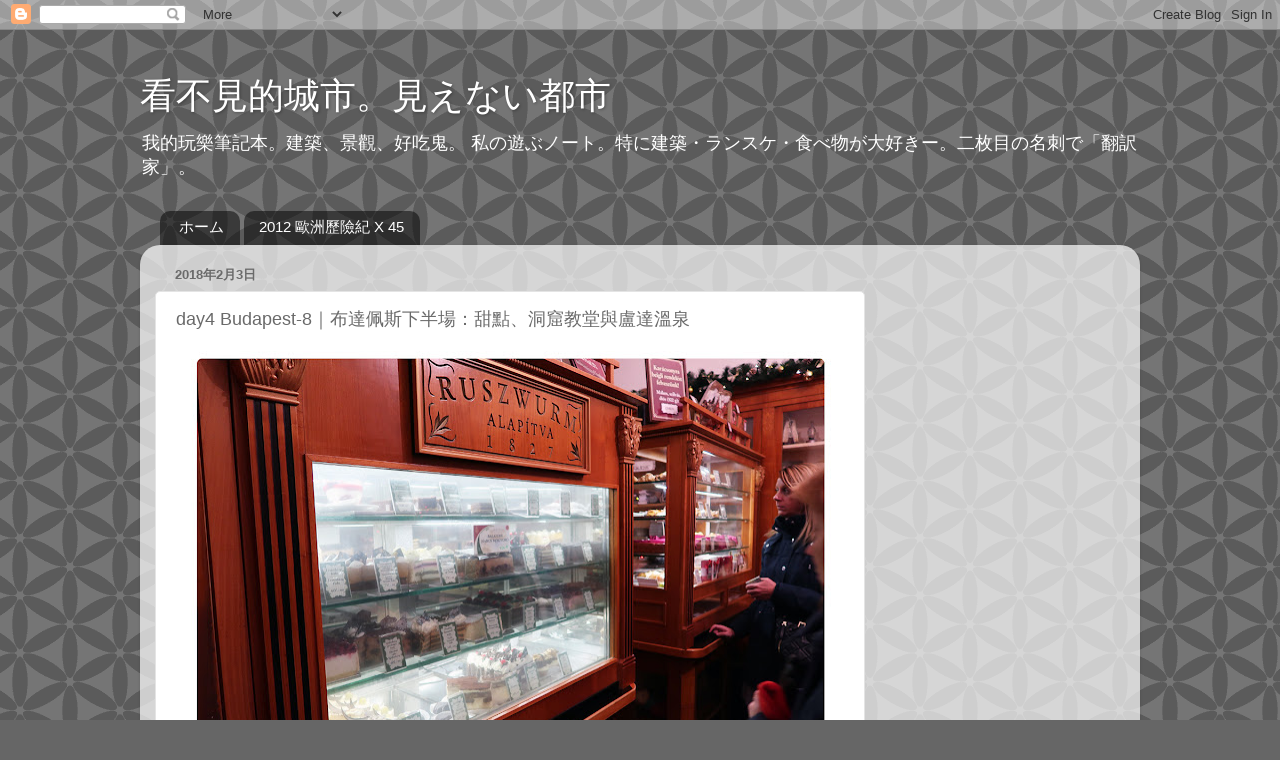

--- FILE ---
content_type: text/html; charset=UTF-8
request_url: http://bookallielin.blogspot.com/2018/02/day4-budapest-8.html
body_size: 21952
content:
<!DOCTYPE html>
<html class='v2' dir='ltr' xmlns='http://www.w3.org/1999/xhtml' xmlns:b='http://www.google.com/2005/gml/b' xmlns:data='http://www.google.com/2005/gml/data' xmlns:expr='http://www.google.com/2005/gml/expr'>
<head>
<link href='https://www.blogger.com/static/v1/widgets/335934321-css_bundle_v2.css' rel='stylesheet' type='text/css'/>
<meta content='width=1100' name='viewport'/>
<meta content='text/html; charset=UTF-8' http-equiv='Content-Type'/>
<meta content='blogger' name='generator'/>
<link href='http://bookallielin.blogspot.com/favicon.ico' rel='icon' type='image/x-icon'/>
<link href='http://bookallielin.blogspot.com/2018/02/day4-budapest-8.html' rel='canonical'/>
<link rel="alternate" type="application/atom+xml" title="看不見的城市&#12290;見えない都市 - Atom" href="http://bookallielin.blogspot.com/feeds/posts/default" />
<link rel="alternate" type="application/rss+xml" title="看不見的城市&#12290;見えない都市 - RSS" href="http://bookallielin.blogspot.com/feeds/posts/default?alt=rss" />
<link rel="service.post" type="application/atom+xml" title="看不見的城市&#12290;見えない都市 - Atom" href="https://www.blogger.com/feeds/6499736535655577116/posts/default" />

<link rel="alternate" type="application/atom+xml" title="看不見的城市&#12290;見えない都市 - Atom" href="http://bookallielin.blogspot.com/feeds/6803824316203004517/comments/default" />
<!--Can't find substitution for tag [blog.ieCssRetrofitLinks]-->
<link href='https://blogger.googleusercontent.com/img/b/R29vZ2xl/AVvXsEiT4a27xvu1TT5PUSBblBFnOJbQm5NKVmY91h06RpTFS8cL2fA0NujBqvYGzAlIdlh-wuS7kN-_gPhQt3jbMRpOrm7_53bDqbCbWi2EZyVZedVaSTxPZUmMI-x65WtfnSdz1Uvk7bwbSA/s640/IMG_1086.JPG' rel='image_src'/>
<meta content='http://bookallielin.blogspot.com/2018/02/day4-budapest-8.html' property='og:url'/>
<meta content='day4 Budapest-8｜布達佩斯下半場：甜點、洞窟教堂與盧達溫泉' property='og:title'/>
<meta content='   【 Ruszwurm 】  從聖安德烈小鎮回到布達佩斯後，我們又來到布達城堡區，尋找 馬提亞斯教堂（Mátyás-templom） 旁的 甜點店「Ruszwurm」 ！  ' property='og:description'/>
<meta content='https://blogger.googleusercontent.com/img/b/R29vZ2xl/AVvXsEiT4a27xvu1TT5PUSBblBFnOJbQm5NKVmY91h06RpTFS8cL2fA0NujBqvYGzAlIdlh-wuS7kN-_gPhQt3jbMRpOrm7_53bDqbCbWi2EZyVZedVaSTxPZUmMI-x65WtfnSdz1Uvk7bwbSA/w1200-h630-p-k-no-nu/IMG_1086.JPG' property='og:image'/>
<title>看不見的城市&#12290;見えない都市: day4 Budapest-8&#65372;布達佩斯下半場&#65306;甜點&#12289;洞窟教堂與盧達溫泉</title>
<style id='page-skin-1' type='text/css'><!--
/*-----------------------------------------------
Blogger Template Style
Name:     Picture Window
Designer: Blogger
URL:      www.blogger.com
----------------------------------------------- */
/* Content
----------------------------------------------- */
body {
font: normal normal 15px Arial, Tahoma, Helvetica, FreeSans, sans-serif;
color: #6a6a6a;
background: #666666 url(//themes.googleusercontent.com/image?id=0BwVBOzw_-hbMZDYxMjBkNzQtZWFhMC00MTIxLWE2ZWItNWU0M2FmMTA0NTM5) repeat scroll top center /* Credit: Ollustrator (http://www.istockphoto.com/googleimages.php?id=9505737&platform=blogger) */;
}
html body .region-inner {
min-width: 0;
max-width: 100%;
width: auto;
}
.content-outer {
font-size: 90%;
}
a:link {
text-decoration:none;
color: #bf4141;
}
a:visited {
text-decoration:none;
color: #d27a7a;
}
a:hover {
text-decoration:underline;
color: #ff4e5d;
}
.content-outer {
background: transparent none repeat scroll top left;
-moz-border-radius: 0;
-webkit-border-radius: 0;
-goog-ms-border-radius: 0;
border-radius: 0;
-moz-box-shadow: 0 0 0 rgba(0, 0, 0, .15);
-webkit-box-shadow: 0 0 0 rgba(0, 0, 0, .15);
-goog-ms-box-shadow: 0 0 0 rgba(0, 0, 0, .15);
box-shadow: 0 0 0 rgba(0, 0, 0, .15);
margin: 20px auto;
}
.content-inner {
padding: 0;
}
/* Header
----------------------------------------------- */
.header-outer {
background: transparent none repeat-x scroll top left;
_background-image: none;
color: #ffffff;
-moz-border-radius: 0;
-webkit-border-radius: 0;
-goog-ms-border-radius: 0;
border-radius: 0;
}
.Header img, .Header #header-inner {
-moz-border-radius: 0;
-webkit-border-radius: 0;
-goog-ms-border-radius: 0;
border-radius: 0;
}
.header-inner .Header .titlewrapper,
.header-inner .Header .descriptionwrapper {
padding-left: 0;
padding-right: 0;
}
.Header h1 {
font: normal normal 36px Arial, Tahoma, Helvetica, FreeSans, sans-serif;
text-shadow: 1px 1px 3px rgba(0, 0, 0, 0.3);
}
.Header h1 a {
color: #ffffff;
}
.Header .description {
font-size: 130%;
}
/* Tabs
----------------------------------------------- */
.tabs-inner {
margin: .5em 20px 0;
padding: 0;
}
.tabs-inner .section {
margin: 0;
}
.tabs-inner .widget ul {
padding: 0;
background: transparent none repeat scroll bottom;
-moz-border-radius: 0;
-webkit-border-radius: 0;
-goog-ms-border-radius: 0;
border-radius: 0;
}
.tabs-inner .widget li {
border: none;
}
.tabs-inner .widget li a {
display: inline-block;
padding: .5em 1em;
margin-right: .25em;
color: #ffffff;
font: normal normal 15px Arial, Tahoma, Helvetica, FreeSans, sans-serif;
-moz-border-radius: 10px 10px 0 0;
-webkit-border-top-left-radius: 10px;
-webkit-border-top-right-radius: 10px;
-goog-ms-border-radius: 10px 10px 0 0;
border-radius: 10px 10px 0 0;
background: transparent url(//www.blogblog.com/1kt/transparent/black50.png) repeat scroll top left;
border-right: 1px solid transparent;
}
.tabs-inner .widget li:first-child a {
padding-left: 1.25em;
-moz-border-radius-topleft: 10px;
-moz-border-radius-bottomleft: 0;
-webkit-border-top-left-radius: 10px;
-webkit-border-bottom-left-radius: 0;
-goog-ms-border-top-left-radius: 10px;
-goog-ms-border-bottom-left-radius: 0;
border-top-left-radius: 10px;
border-bottom-left-radius: 0;
}
.tabs-inner .widget li.selected a,
.tabs-inner .widget li a:hover {
position: relative;
z-index: 1;
background: transparent url(//www.blogblog.com/1kt/transparent/white80.png) repeat scroll bottom;
color: #c65555;
-moz-box-shadow: 0 0 3px rgba(0, 0, 0, .15);
-webkit-box-shadow: 0 0 3px rgba(0, 0, 0, .15);
-goog-ms-box-shadow: 0 0 3px rgba(0, 0, 0, .15);
box-shadow: 0 0 3px rgba(0, 0, 0, .15);
}
/* Headings
----------------------------------------------- */
h2 {
font: bold normal 13px Arial, Tahoma, Helvetica, FreeSans, sans-serif;
text-transform: uppercase;
color: #989898;
margin: .5em 0;
}
/* Main
----------------------------------------------- */
.main-outer {
background: transparent url(//www.blogblog.com/1kt/transparent/white80.png) repeat scroll top left;
-moz-border-radius: 20px 20px 0 0;
-webkit-border-top-left-radius: 20px;
-webkit-border-top-right-radius: 20px;
-webkit-border-bottom-left-radius: 0;
-webkit-border-bottom-right-radius: 0;
-goog-ms-border-radius: 20px 20px 0 0;
border-radius: 20px 20px 0 0;
-moz-box-shadow: 0 1px 3px rgba(0, 0, 0, .15);
-webkit-box-shadow: 0 1px 3px rgba(0, 0, 0, .15);
-goog-ms-box-shadow: 0 1px 3px rgba(0, 0, 0, .15);
box-shadow: 0 1px 3px rgba(0, 0, 0, .15);
}
.main-inner {
padding: 15px 20px 20px;
}
.main-inner .column-center-inner {
padding: 0 0;
}
.main-inner .column-left-inner {
padding-left: 0;
}
.main-inner .column-right-inner {
padding-right: 0;
}
/* Posts
----------------------------------------------- */
h3.post-title {
margin: 0;
font: normal normal 18px Arial, Tahoma, Helvetica, FreeSans, sans-serif;
}
.comments h4 {
margin: 1em 0 0;
font: normal normal 18px Arial, Tahoma, Helvetica, FreeSans, sans-serif;
}
.date-header span {
color: #6a6a6a;
}
.post-outer {
background-color: #ffffff;
border: solid 1px #e4e4e4;
-moz-border-radius: 5px;
-webkit-border-radius: 5px;
border-radius: 5px;
-goog-ms-border-radius: 5px;
padding: 15px 20px;
margin: 0 -20px 20px;
}
.post-body {
line-height: 1.4;
font-size: 110%;
position: relative;
}
.post-header {
margin: 0 0 1.5em;
color: #a6a6a6;
line-height: 1.6;
}
.post-footer {
margin: .5em 0 0;
color: #a6a6a6;
line-height: 1.6;
}
#blog-pager {
font-size: 140%
}
#comments .comment-author {
padding-top: 1.5em;
border-top: dashed 1px #ccc;
border-top: dashed 1px rgba(128, 128, 128, .5);
background-position: 0 1.5em;
}
#comments .comment-author:first-child {
padding-top: 0;
border-top: none;
}
.avatar-image-container {
margin: .2em 0 0;
}
/* Comments
----------------------------------------------- */
.comments .comments-content .icon.blog-author {
background-repeat: no-repeat;
background-image: url([data-uri]);
}
.comments .comments-content .loadmore a {
border-top: 1px solid #ff4e5d;
border-bottom: 1px solid #ff4e5d;
}
.comments .continue {
border-top: 2px solid #ff4e5d;
}
/* Widgets
----------------------------------------------- */
.widget ul, .widget #ArchiveList ul.flat {
padding: 0;
list-style: none;
}
.widget ul li, .widget #ArchiveList ul.flat li {
border-top: dashed 1px #ccc;
border-top: dashed 1px rgba(128, 128, 128, .5);
}
.widget ul li:first-child, .widget #ArchiveList ul.flat li:first-child {
border-top: none;
}
.widget .post-body ul {
list-style: disc;
}
.widget .post-body ul li {
border: none;
}
/* Footer
----------------------------------------------- */
.footer-outer {
color:#d4d4d4;
background: transparent url(//www.blogblog.com/1kt/transparent/black50.png) repeat scroll top left;
-moz-border-radius: 0 0 20px 20px;
-webkit-border-top-left-radius: 0;
-webkit-border-top-right-radius: 0;
-webkit-border-bottom-left-radius: 20px;
-webkit-border-bottom-right-radius: 20px;
-goog-ms-border-radius: 0 0 20px 20px;
border-radius: 0 0 20px 20px;
-moz-box-shadow: 0 1px 3px rgba(0, 0, 0, .15);
-webkit-box-shadow: 0 1px 3px rgba(0, 0, 0, .15);
-goog-ms-box-shadow: 0 1px 3px rgba(0, 0, 0, .15);
box-shadow: 0 1px 3px rgba(0, 0, 0, .15);
}
.footer-inner {
padding: 10px 20px 20px;
}
.footer-outer a {
color: #f0a8af;
}
.footer-outer a:visited {
color: #f09089;
}
.footer-outer a:hover {
color: #ff4e5d;
}
.footer-outer .widget h2 {
color: #b5b5b5;
}
/* Mobile
----------------------------------------------- */
html body.mobile {
height: auto;
}
html body.mobile {
min-height: 480px;
background-size: 100% auto;
}
.mobile .body-fauxcolumn-outer {
background: transparent none repeat scroll top left;
}
html .mobile .mobile-date-outer, html .mobile .blog-pager {
border-bottom: none;
background: transparent url(//www.blogblog.com/1kt/transparent/white80.png) repeat scroll top left;
margin-bottom: 10px;
}
.mobile .date-outer {
background: transparent url(//www.blogblog.com/1kt/transparent/white80.png) repeat scroll top left;
}
.mobile .header-outer, .mobile .main-outer,
.mobile .post-outer, .mobile .footer-outer {
-moz-border-radius: 0;
-webkit-border-radius: 0;
-goog-ms-border-radius: 0;
border-radius: 0;
}
.mobile .content-outer,
.mobile .main-outer,
.mobile .post-outer {
background: inherit;
border: none;
}
.mobile .content-outer {
font-size: 100%;
}
.mobile-link-button {
background-color: #bf4141;
}
.mobile-link-button a:link, .mobile-link-button a:visited {
color: #ffffff;
}
.mobile-index-contents {
color: #6a6a6a;
}
.mobile .tabs-inner .PageList .widget-content {
background: transparent url(//www.blogblog.com/1kt/transparent/white80.png) repeat scroll bottom;
color: #c65555;
}
.mobile .tabs-inner .PageList .widget-content .pagelist-arrow {
border-left: 1px solid transparent;
}

--></style>
<style id='template-skin-1' type='text/css'><!--
body {
min-width: 1000px;
}
.content-outer, .content-fauxcolumn-outer, .region-inner {
min-width: 1000px;
max-width: 1000px;
_width: 1000px;
}
.main-inner .columns {
padding-left: 0px;
padding-right: 260px;
}
.main-inner .fauxcolumn-center-outer {
left: 0px;
right: 260px;
/* IE6 does not respect left and right together */
_width: expression(this.parentNode.offsetWidth -
parseInt("0px") -
parseInt("260px") + 'px');
}
.main-inner .fauxcolumn-left-outer {
width: 0px;
}
.main-inner .fauxcolumn-right-outer {
width: 260px;
}
.main-inner .column-left-outer {
width: 0px;
right: 100%;
margin-left: -0px;
}
.main-inner .column-right-outer {
width: 260px;
margin-right: -260px;
}
#layout {
min-width: 0;
}
#layout .content-outer {
min-width: 0;
width: 800px;
}
#layout .region-inner {
min-width: 0;
width: auto;
}
--></style>
<!-- 防網頁框架 start -->
<script>
//<![CDATA[
if (top.location != location && document.referrer.search("blogger.com") < 0 && document.referrer.search("blogspot.com") < 0) {
top.location.href = location.href;
}
}
//]]>
</script>
<!-- 防網頁框架 end -->
<link href='https://www.blogger.com/dyn-css/authorization.css?targetBlogID=6499736535655577116&amp;zx=a79792e3-8903-42f1-b9ec-29ee714acf3b' media='none' onload='if(media!=&#39;all&#39;)media=&#39;all&#39;' rel='stylesheet'/><noscript><link href='https://www.blogger.com/dyn-css/authorization.css?targetBlogID=6499736535655577116&amp;zx=a79792e3-8903-42f1-b9ec-29ee714acf3b' rel='stylesheet'/></noscript>
<meta name='google-adsense-platform-account' content='ca-host-pub-1556223355139109'/>
<meta name='google-adsense-platform-domain' content='blogspot.com'/>

<!-- data-ad-client=ca-pub-8065151423206797 -->

</head>
<body class='loading variant-open'>
<div class='navbar section' id='navbar'><div class='widget Navbar' data-version='1' id='Navbar1'><script type="text/javascript">
    function setAttributeOnload(object, attribute, val) {
      if(window.addEventListener) {
        window.addEventListener('load',
          function(){ object[attribute] = val; }, false);
      } else {
        window.attachEvent('onload', function(){ object[attribute] = val; });
      }
    }
  </script>
<div id="navbar-iframe-container"></div>
<script type="text/javascript" src="https://apis.google.com/js/platform.js"></script>
<script type="text/javascript">
      gapi.load("gapi.iframes:gapi.iframes.style.bubble", function() {
        if (gapi.iframes && gapi.iframes.getContext) {
          gapi.iframes.getContext().openChild({
              url: 'https://www.blogger.com/navbar/6499736535655577116?po\x3d6803824316203004517\x26origin\x3dhttp://bookallielin.blogspot.com',
              where: document.getElementById("navbar-iframe-container"),
              id: "navbar-iframe"
          });
        }
      });
    </script><script type="text/javascript">
(function() {
var script = document.createElement('script');
script.type = 'text/javascript';
script.src = '//pagead2.googlesyndication.com/pagead/js/google_top_exp.js';
var head = document.getElementsByTagName('head')[0];
if (head) {
head.appendChild(script);
}})();
</script>
</div></div>
<div class='body-fauxcolumns'>
<div class='fauxcolumn-outer body-fauxcolumn-outer'>
<div class='cap-top'>
<div class='cap-left'></div>
<div class='cap-right'></div>
</div>
<div class='fauxborder-left'>
<div class='fauxborder-right'></div>
<div class='fauxcolumn-inner'>
</div>
</div>
<div class='cap-bottom'>
<div class='cap-left'></div>
<div class='cap-right'></div>
</div>
</div>
</div>
<div class='content'>
<div class='content-fauxcolumns'>
<div class='fauxcolumn-outer content-fauxcolumn-outer'>
<div class='cap-top'>
<div class='cap-left'></div>
<div class='cap-right'></div>
</div>
<div class='fauxborder-left'>
<div class='fauxborder-right'></div>
<div class='fauxcolumn-inner'>
</div>
</div>
<div class='cap-bottom'>
<div class='cap-left'></div>
<div class='cap-right'></div>
</div>
</div>
</div>
<div class='content-outer'>
<div class='content-cap-top cap-top'>
<div class='cap-left'></div>
<div class='cap-right'></div>
</div>
<div class='fauxborder-left content-fauxborder-left'>
<div class='fauxborder-right content-fauxborder-right'></div>
<div class='content-inner'>
<header>
<div class='header-outer'>
<div class='header-cap-top cap-top'>
<div class='cap-left'></div>
<div class='cap-right'></div>
</div>
<div class='fauxborder-left header-fauxborder-left'>
<div class='fauxborder-right header-fauxborder-right'></div>
<div class='region-inner header-inner'>
<div class='header section' id='header'><div class='widget Header' data-version='1' id='Header1'>
<div id='header-inner'>
<div class='titlewrapper'>
<h1 class='title'>
<a href='http://bookallielin.blogspot.com/'>
看不見的城市&#12290;見えない都市
</a>
</h1>
</div>
<div class='descriptionwrapper'>
<p class='description'><span>我的玩樂筆記本&#12290;建築&#12289;景觀&#12289;好吃鬼&#12290;
私の遊ぶノート&#12290;特に建築&#12539;ランスケ&#12539;食べ物が大好きー&#12290;二枚目の名刺で&#12300;翻訳家&#12301;&#12290;</span></p>
</div>
</div>
</div></div>
</div>
</div>
<div class='header-cap-bottom cap-bottom'>
<div class='cap-left'></div>
<div class='cap-right'></div>
</div>
</div>
</header>
<div class='tabs-outer'>
<div class='tabs-cap-top cap-top'>
<div class='cap-left'></div>
<div class='cap-right'></div>
</div>
<div class='fauxborder-left tabs-fauxborder-left'>
<div class='fauxborder-right tabs-fauxborder-right'></div>
<div class='region-inner tabs-inner'>
<div class='tabs section' id='crosscol'><div class='widget PageList' data-version='1' id='PageList1'>
<h2>網頁</h2>
<div class='widget-content'>
<ul>
<li>
<a href='http://bookallielin.blogspot.com/'>ホーム</a>
</li>
<li>
<a href='http://bookallielin.blogspot.com/p/2012-x45.html'>2012 歐洲歷險紀 X 45</a>
</li>
</ul>
<div class='clear'></div>
</div>
</div></div>
<div class='tabs no-items section' id='crosscol-overflow'></div>
</div>
</div>
<div class='tabs-cap-bottom cap-bottom'>
<div class='cap-left'></div>
<div class='cap-right'></div>
</div>
</div>
<div class='main-outer'>
<div class='main-cap-top cap-top'>
<div class='cap-left'></div>
<div class='cap-right'></div>
</div>
<div class='fauxborder-left main-fauxborder-left'>
<div class='fauxborder-right main-fauxborder-right'></div>
<div class='region-inner main-inner'>
<div class='columns fauxcolumns'>
<div class='fauxcolumn-outer fauxcolumn-center-outer'>
<div class='cap-top'>
<div class='cap-left'></div>
<div class='cap-right'></div>
</div>
<div class='fauxborder-left'>
<div class='fauxborder-right'></div>
<div class='fauxcolumn-inner'>
</div>
</div>
<div class='cap-bottom'>
<div class='cap-left'></div>
<div class='cap-right'></div>
</div>
</div>
<div class='fauxcolumn-outer fauxcolumn-left-outer'>
<div class='cap-top'>
<div class='cap-left'></div>
<div class='cap-right'></div>
</div>
<div class='fauxborder-left'>
<div class='fauxborder-right'></div>
<div class='fauxcolumn-inner'>
</div>
</div>
<div class='cap-bottom'>
<div class='cap-left'></div>
<div class='cap-right'></div>
</div>
</div>
<div class='fauxcolumn-outer fauxcolumn-right-outer'>
<div class='cap-top'>
<div class='cap-left'></div>
<div class='cap-right'></div>
</div>
<div class='fauxborder-left'>
<div class='fauxborder-right'></div>
<div class='fauxcolumn-inner'>
</div>
</div>
<div class='cap-bottom'>
<div class='cap-left'></div>
<div class='cap-right'></div>
</div>
</div>
<!-- corrects IE6 width calculation -->
<div class='columns-inner'>
<div class='column-center-outer'>
<div class='column-center-inner'>
<div class='main section' id='main'><div class='widget Blog' data-version='1' id='Blog1'>
<div class='blog-posts hfeed'>
<!--Can't find substitution for tag [defaultAdStart]-->

          <div class="date-outer">
        
<h2 class='date-header'><span>2018年2月3日</span></h2>

          <div class="date-posts">
        
<div class='post-outer'>
<div class='post hentry' itemscope='itemscope' itemtype='http://schema.org/BlogPosting'>
<a name='6803824316203004517'></a>
<h3 class='post-title entry-title' itemprop='name'>
day4 Budapest-8&#65372;布達佩斯下半場&#65306;甜點&#12289;洞窟教堂與盧達溫泉
</h3>
<div class='post-header'>
<div class='post-header-line-1'></div>
</div>
<div class='post-body entry-content' id='post-body-6803824316203004517' itemprop='articleBody'>
<div class="separator" style="clear: both; text-align: center;">
<a href="https://blogger.googleusercontent.com/img/b/R29vZ2xl/AVvXsEiT4a27xvu1TT5PUSBblBFnOJbQm5NKVmY91h06RpTFS8cL2fA0NujBqvYGzAlIdlh-wuS7kN-_gPhQt3jbMRpOrm7_53bDqbCbWi2EZyVZedVaSTxPZUmMI-x65WtfnSdz1Uvk7bwbSA/s1600/IMG_1086.JPG" imageanchor="1" style="margin-left: 1em; margin-right: 1em;"><img border="0" data-original-height="800" data-original-width="1200" height="426" src="https://blogger.googleusercontent.com/img/b/R29vZ2xl/AVvXsEiT4a27xvu1TT5PUSBblBFnOJbQm5NKVmY91h06RpTFS8cL2fA0NujBqvYGzAlIdlh-wuS7kN-_gPhQt3jbMRpOrm7_53bDqbCbWi2EZyVZedVaSTxPZUmMI-x65WtfnSdz1Uvk7bwbSA/s640/IMG_1086.JPG" width="640" /></a></div>
<div class="separator" style="clear: both; text-align: left;">
<b><span style="color: #0b5394;"><span style="font-family: &quot;times&quot; , &quot;times new roman&quot; , serif;">&#12304;</span><span style="font-family: &quot;times&quot; , &quot;times new roman&quot; , serif;">Ruszwurm</span><span style="font-family: &quot;times&quot; , &quot;times new roman&quot; , serif;">&#12305;</span></span></b></div>
<span style="font-family: &quot;times&quot; , &quot;times new roman&quot; , serif;">從聖安德烈小鎮回到布達佩斯後&#65292;我們又來到布達城堡區&#65292;尋找<span style="color: #990000;"><b>馬提亞斯教堂&#65288;Mátyás-templom&#65289;</b></span>旁的<span style="color: #0b5394;"><b>甜點店&#12300;Ruszwurm&#12301;</b></span>&#65281;</span><br />
<a name="more"></a><br />
<span style="font-family: &quot;times&quot; , &quot;times new roman&quot; , serif;">小小的Ruszwurm&#65292;創立於1827年&#65281;整間店人聲鼎沸幾乎都是各國遊客&#65292;蛋糕價格相當相當實惠&#65292;約落在500-800Ft&#65292;我們點了dobostorta和Krémes&#65292;還另外點了熱拿鐵咖啡&#65374;</span><br />
<span style="font-family: &quot;times&quot; , &quot;times new roman&quot; , serif;"></span><br />
<div class="separator" style="clear: both; text-align: center;">
<a href="https://blogger.googleusercontent.com/img/b/R29vZ2xl/AVvXsEh0sCfOC3zwWbo3Dn3gFdAzYgO7XTjaznR_E53u4Fjqw27m_TDGTlJ8UewexTUhVOIFD50s9qG3FKqv4fJpx2Vo-XzBfTJjDS5GEGbFb2_r6GIwOvp60BB522yec2mZzIcaMfAhtSKwww/s1600/IMG_1076.JPG" imageanchor="1" style="margin-left: 1em; margin-right: 1em;"><img border="0" data-original-height="800" data-original-width="1200" height="426" src="https://blogger.googleusercontent.com/img/b/R29vZ2xl/AVvXsEh0sCfOC3zwWbo3Dn3gFdAzYgO7XTjaznR_E53u4Fjqw27m_TDGTlJ8UewexTUhVOIFD50s9qG3FKqv4fJpx2Vo-XzBfTJjDS5GEGbFb2_r6GIwOvp60BB522yec2mZzIcaMfAhtSKwww/s640/IMG_1076.JPG" width="640" /></a></div>
<div class="separator" style="clear: both; text-align: center;">
<a href="https://blogger.googleusercontent.com/img/b/R29vZ2xl/AVvXsEiVGxxKDT0KKXhSueMIId9xMmVNr2HhnrE91_45h4MPZQWaQSTY5ib3DACfl4rJ-gRU1h5N_BoiLLY82bQJpKAXwDuBLqz8HgZ3YQLLDvX9iMvgRCgI2FBHmJERDBE680gFiTKG8E9H-g/s1600/IMG_1087.JPG" imageanchor="1" style="margin-left: 1em; margin-right: 1em;"><img border="0" data-original-height="800" data-original-width="1200" height="426" src="https://blogger.googleusercontent.com/img/b/R29vZ2xl/AVvXsEiVGxxKDT0KKXhSueMIId9xMmVNr2HhnrE91_45h4MPZQWaQSTY5ib3DACfl4rJ-gRU1h5N_BoiLLY82bQJpKAXwDuBLqz8HgZ3YQLLDvX9iMvgRCgI2FBHmJERDBE680gFiTKG8E9H-g/s640/IMG_1087.JPG" width="640" /></a></div>
<span style="font-family: &quot;times&quot; , &quot;times new roman&quot; , serif;"><br /></span>
<span style="font-family: &quot;times&quot; , &quot;times new roman&quot; , serif;"><span style="color: purple;"><b>dobostorta</b></span>是巧克力與海綿蛋糕體層層疊起後&#65292;表面加上焦糖片&#12290;</span><br />
<div class="separator" style="clear: both; text-align: center;">
<a href="https://blogger.googleusercontent.com/img/b/R29vZ2xl/AVvXsEi4TSfixeWF7GWc35e3YGd3Vq_CTQ46n48w26GCwWYpC_GVY6Y7rJhKFyWPQUUUQsYk2x4fF7Nl1BWrwg7fzQxUkDrflmfJweQktq9Es3jra4RRapjB4T_U8HQIv4dm0z_44mw_7bL7Hg/s1600/IMG_1077.JPG" imageanchor="1" style="margin-left: 1em; margin-right: 1em;"><img border="0" data-original-height="800" data-original-width="1200" height="426" src="https://blogger.googleusercontent.com/img/b/R29vZ2xl/AVvXsEi4TSfixeWF7GWc35e3YGd3Vq_CTQ46n48w26GCwWYpC_GVY6Y7rJhKFyWPQUUUQsYk2x4fF7Nl1BWrwg7fzQxUkDrflmfJweQktq9Es3jra4RRapjB4T_U8HQIv4dm0z_44mw_7bL7Hg/s640/IMG_1077.JPG" width="640" /></a></div>
<span style="font-family: &quot;times&quot; , &quot;times new roman&quot; , serif;"><br /></span>
<span style="font-family: &quot;times&quot; , &quot;times new roman&quot; , serif;"><b><span style="color: purple;">Krémes</span></b>則是派皮中間夾入超厚香草奶油的甜點&#65292;也是愛吃奶油的我此行最期待的甜點&#12290;</span><br />
<div class="separator" style="clear: both; text-align: center;">
<a href="https://blogger.googleusercontent.com/img/b/R29vZ2xl/AVvXsEgugGI9Qk_iKVzu10Rw6ZJackT_BP9039Sqprsr5BRWnSPPgrzdtwPpyKrIRa1Sb-6JU3nwnZwUE7HB4p2SGrDoRyfk66fikhhG6Axxf9fb_8W8xrpG8YOCbJ5Uuafufl1P0pGbRHCR5g/s1600/IMG_1079.JPG" imageanchor="1" style="margin-left: 1em; margin-right: 1em;"><img border="0" data-original-height="800" data-original-width="1200" height="426" src="https://blogger.googleusercontent.com/img/b/R29vZ2xl/AVvXsEgugGI9Qk_iKVzu10Rw6ZJackT_BP9039Sqprsr5BRWnSPPgrzdtwPpyKrIRa1Sb-6JU3nwnZwUE7HB4p2SGrDoRyfk66fikhhG6Axxf9fb_8W8xrpG8YOCbJ5Uuafufl1P0pGbRHCR5g/s640/IMG_1079.JPG" width="640" /></a></div>
<span style="font-family: &quot;times&quot; , &quot;times new roman&quot; , serif;"><br /></span>
<span style="font-family: &quot;times&quot; , &quot;times new roman&quot; , serif;">結論來講個人覺得很是美味&#65281;到現在回味起來都還是覺得有種幸福感&#12290;</span><br />
<span style="font-family: &quot;times&quot; , &quot;times new roman&quot; , serif;">&#65309;&#65309;&#65309;&#65309;&#65309;&#65309;&#65309;&#65309;&#65309;&#65309;&#65309;&#65309;&#65309;&#65309;&#65309;&#65309;&#65309;&#65309;&#65309;&#65309;&#65309;&#65309;&#65309;&#65309;&#65309;&#65309;&#65309;&#65309;&#65309;&#65309;&#65309;&#65309;&#65309;&#65309;&#65309;&#65309;&#65309;&#65309;&#65309;&#65309;</span><br />
<b><span style="font-family: &quot;times&quot; , &quot;times new roman&quot; , serif;"><span style="color: #990000;">&#12304;聖人像&#65288;</span></span><span style="font-family: &quot;times&quot; , &quot;times new roman&quot; , serif;"><span style="color: #990000;">Szent Gellért Monument&#65289;&#12305;</span></span></b><br />
<span style="font-family: &quot;times&quot; , &quot;times new roman&quot; , serif;">下一站來到洞窟教堂</span><span style="font-family: &quot;times&quot; , &quot;times new roman&quot; , serif;">&#65292;但來到門口才發現正在禮拜&#65292;必須等到禮拜結束後才能入內參觀&#65292;因此我們放棄原訂計畫先去<b><span style="color: #990000;">聖人像&#65288;</span></b></span><span style="font-family: &quot;times&quot; , &quot;times new roman&quot; , serif;"><b><span style="color: #990000;">Szent Gellért Monument&#65289;</span></b>&#65292;對就是那個在1046年被異教暴徒從小丘上推落多瑙河喪命的</span><span style="font-family: &quot;times&quot; , &quot;times new roman&quot; , serif;">Szent Gellért</span><span style="font-family: &quot;times&quot; , &quot;times new roman&quot; , serif;">&#12290;沿著洞窟教堂旁的道路向北走就可到聖人像底下&#65292;沿途是山壁與鑲嵌在山壁裡的建築&#65292;部分似乎屬於洞窟教堂&#65292;還有圍牆圍著&#65292;</span><span style="font-family: &quot;times&quot; , &quot;times new roman&quot; , serif;">加上燈光昏暗&#65292;其實有些像是行走在</span><span style="font-family: &quot;times&quot; , &quot;times new roman&quot; , serif;">廢墟遊樂園旁&#12290;來到山下&#65292;我們接著</span><span style="font-family: &quot;times&quot; , &quot;times new roman&quot; , serif;">一路隨階梯往上爬到聖人像所在的廣場&#65292;</span><span style="font-family: &quot;times&quot; , &quot;times new roman&quot; , serif;">燈光微弱的小丘上幾乎沒有人&#65292;還遇到一名提著超市塑膠袋的男子跑來搭話&#65292;讓人有些緊張&#65292;</span><span style="font-family: &quot;times&quot; , &quot;times new roman&quot; , serif;">裝傻不懂英文混過去&#65292;他也只好攤手走人</span><span style="font-family: &quot;times&quot; , &quot;times new roman&quot; , serif;">&#12290;廣場案咪摸&#65292;但是是觀賞夜景的好去處&#65292;隨性按了幾張照片&#65292;就下山又朝洞窟教堂走回去&#12290;因為時間緊湊&#65292;我們就沒繼續往上爬去citadel要塞&#65292;也就是站立有象徵自由的女性像&#65288;</span><span style="font-family: &quot;times&quot; , &quot;times new roman&quot; , serif;">Szabadság szobor</span><span style="font-family: &quot;times&quot; , &quot;times new roman&quot; , serif;">&#65289;的地方&#65292;這座雕像相當顯目&#65292;河邊不經意就可注意到&#12290;</span><br />
<div class="separator" style="clear: both; text-align: center;">
<a href="https://blogger.googleusercontent.com/img/b/R29vZ2xl/AVvXsEjxNWUeA8SN8CyDD_dMObzjzUQUwtXuc3b0CBYNngomH5QjiXAoaQmQ3tk17a65QvzyUui6iHP0uED-zmn4PNvkNcghYq6SwxVxRNU-KtGKukRUdY1nB8Y7WGdzoVEyC1zGtLrwC5C3iA/s1600/IMG_1114.JPG" imageanchor="1" style="margin-left: 1em; margin-right: 1em;"><img border="0" data-original-height="1600" data-original-width="1067" height="640" src="https://blogger.googleusercontent.com/img/b/R29vZ2xl/AVvXsEjxNWUeA8SN8CyDD_dMObzjzUQUwtXuc3b0CBYNngomH5QjiXAoaQmQ3tk17a65QvzyUui6iHP0uED-zmn4PNvkNcghYq6SwxVxRNU-KtGKukRUdY1nB8Y7WGdzoVEyC1zGtLrwC5C3iA/s640/IMG_1114.JPG" width="426" /></a></div>
<div class="separator" style="clear: both; text-align: center;">
<a href="https://blogger.googleusercontent.com/img/b/R29vZ2xl/AVvXsEgQNcH9bbOr7psm9YaIzIp_rz29e3Kpmx1LLgazii1heoS_NBu6mTnY76G88n2S4-YEx43xhRdwPGIP2_L4ZnenVgpb5HZNFGX6Sjkb71RelHHdXfgHm3MnnwNggyY1AhHJEzMwcDDA0A/s1600/IMG_1111.JPG" imageanchor="1" style="margin-left: 1em; margin-right: 1em;"><img border="0" data-original-height="800" data-original-width="1200" height="426" src="https://blogger.googleusercontent.com/img/b/R29vZ2xl/AVvXsEgQNcH9bbOr7psm9YaIzIp_rz29e3Kpmx1LLgazii1heoS_NBu6mTnY76G88n2S4-YEx43xhRdwPGIP2_L4ZnenVgpb5HZNFGX6Sjkb71RelHHdXfgHm3MnnwNggyY1AhHJEzMwcDDA0A/s640/IMG_1111.JPG" width="640" /></a></div>
<div class="separator" style="clear: both; text-align: center;">
<a href="https://blogger.googleusercontent.com/img/b/R29vZ2xl/AVvXsEhb9TcXIqcXPpohm37G30KvEvipujzJSmeiKQCupu3nnwrKudbCV4uHFhaGr3hGxX8BR-asT2yGlv3HoCZNNlduXHV4qKPQ1l5V643gRDDXlUGCWBMsoSwyzYaePkReMWvEVz1YI7EO2A/s1600/IMG_1117.JPG" imageanchor="1" style="margin-left: 1em; margin-right: 1em;"><img border="0" data-original-height="800" data-original-width="1200" height="426" src="https://blogger.googleusercontent.com/img/b/R29vZ2xl/AVvXsEhb9TcXIqcXPpohm37G30KvEvipujzJSmeiKQCupu3nnwrKudbCV4uHFhaGr3hGxX8BR-asT2yGlv3HoCZNNlduXHV4qKPQ1l5V643gRDDXlUGCWBMsoSwyzYaePkReMWvEVz1YI7EO2A/s640/IMG_1117.JPG" width="640" /></a></div>
<span style="font-family: &quot;times&quot; , &quot;times new roman&quot; , serif;"><br /></span>
<span style="font-family: &quot;times&quot; , &quot;times new roman&quot; , serif;">&#65309;&#65309;&#65309;&#65309;&#65309;&#65309;&#65309;&#65309;&#65309;&#65309;&#65309;&#65309;&#65309;&#65309;&#65309;&#65309;&#65309;&#65309;&#65309;&#65309;&#65309;&#65309;&#65309;&#65309;&#65309;&#65309;&#65309;&#65309;&#65309;&#65309;&#65309;&#65309;&#65309;&#65309;&#65309;&#65309;&#65309;&#65309;&#65309;&#65309;</span><br />
<span style="color: #990000; font-family: &quot;times&quot; , &quot;times new roman&quot; , serif;"><b><span style="font-family: &quot;times&quot; , &quot;times new roman&quot; , serif;">&#12304;</span><span style="font-family: &quot;times&quot; , &quot;times new roman&quot; , serif;"><span style="color: #990000;">洞窟教堂</span></span><span style="font-family: &quot;times&quot; , &quot;times new roman&quot; , serif;"><span style="color: #990000;">&#65288;Sziklakapolna&#65289;</span></span>&#12305;</b></span><br />
<span style="font-family: &quot;times&quot; , &quot;times new roman&quot; , serif;">我們這次搭路面電車回教堂附近&#65292;終於能一探究竟了&#12290;教堂前方有座雕像&#65292;他是聖史蒂芬一世&#65292;匈牙利王朝的第一位國王&#12290;</span><br />
<div class="separator" style="clear: both; text-align: center;">
<a href="https://blogger.googleusercontent.com/img/b/R29vZ2xl/AVvXsEiFhE_ij4283Y_E9Z5s1X5fRq_nK6t5s3d8VbFZgpR6cpTdcXr8K7VSj3Dxg1tOU3BC2dWyjq5GkW_g42M2XtIJUZusfVXiRNpTe3opy_nj1NvNkR2jwuoGwCD1nstDzSS19CR0e3Ogbg/s1600/IMG_1102.JPG" imageanchor="1" style="margin-left: 1em; margin-right: 1em;"><img border="0" data-original-height="800" data-original-width="1200" height="426" src="https://blogger.googleusercontent.com/img/b/R29vZ2xl/AVvXsEiFhE_ij4283Y_E9Z5s1X5fRq_nK6t5s3d8VbFZgpR6cpTdcXr8K7VSj3Dxg1tOU3BC2dWyjq5GkW_g42M2XtIJUZusfVXiRNpTe3opy_nj1NvNkR2jwuoGwCD1nstDzSS19CR0e3Ogbg/s640/IMG_1102.JPG" width="640" /></a></div>
<span style="font-family: &quot;times&quot; , &quot;times new roman&quot; , serif;"><br /></span>
<span style="font-family: &quot;times&quot; , &quot;times new roman&quot; , serif;">洞窟教堂是個相當特別的空間&#65292;門票包含語音導覽&#65292;裡面有種混搭的氣息&#65292;教堂比想像中的來得深&#65292;在洞窟中又創造了一個一個的小空間&#65292;當時除了我們之外幾乎沒有遊客&#65292;所以也不好意思拍照&#65292;只安靜的走了一圈&#65292;聽了聽由來&#65292;最終居然也只按下一張入口處的相片&#12290;</span><br />
<div class="separator" style="clear: both; text-align: center;">
<a href="https://blogger.googleusercontent.com/img/b/R29vZ2xl/AVvXsEg7bbSVhaXhwr4XO1eU4Ocq4p2-d-_6SNk9fihDKa1l8_DdlOZxkA0Vls_CltTToAG8FXGQEqgI4qE17VZmzWgsxUTAbzZS8fTnkCONx4LBBcENq2tvzKV-ynCa7htsr3eOKUB_YjKurw/s1600/IMG_1128.JPG" imageanchor="1" style="margin-left: 1em; margin-right: 1em;"><img border="0" data-original-height="800" data-original-width="1200" height="426" src="https://blogger.googleusercontent.com/img/b/R29vZ2xl/AVvXsEg7bbSVhaXhwr4XO1eU4Ocq4p2-d-_6SNk9fihDKa1l8_DdlOZxkA0Vls_CltTToAG8FXGQEqgI4qE17VZmzWgsxUTAbzZS8fTnkCONx4LBBcENq2tvzKV-ynCa7htsr3eOKUB_YjKurw/s640/IMG_1128.JPG" width="640" /></a></div>
<span style="font-family: &quot;times&quot; , &quot;times new roman&quot; , serif;"><br /></span>
<span style="font-family: &quot;times&quot; , &quot;times new roman&quot; , serif;">&#65309;&#65309;&#65309;&#65309;&#65309;&#65309;&#65309;&#65309;&#65309;&#65309;&#65309;&#65309;&#65309;&#65309;&#65309;&#65309;&#65309;&#65309;&#65309;&#65309;&#65309;&#65309;&#65309;&#65309;&#65309;&#65309;&#65309;&#65309;&#65309;&#65309;&#65309;&#65309;&#65309;&#65309;&#65309;&#65309;&#65309;&#65309;&#65309;&#65309;</span><br />
<span style="color: #990000;"><b>&#12304;<span style="font-family: &quot;times&quot; , &quot;times new roman&quot; , serif;"><span style="color: #990000;">盧達溫泉&#65288;Rudas gyógyfürdő&#65289;</span></span>&#12305;</b></span><br />
<span style="font-family: &quot;times&quot; , &quot;times new roman&quot; , serif;">終於要來到今天的重頭戲泡溫泉啦&#65281;洞窟教堂到</span><span style="font-family: &quot;times&quot; , &quot;times new roman&quot; , serif;"><b><span style="color: #990000;">盧達溫泉&#65288;Rudas gyógyfürdő&#65289;</span></b>只要幾分鐘路程&#12290;因為昨日發現重點的八角浴池只有週二開放給女性&#65288;週末是混浴&#65292;但我們已經回家了&#65289;&#65292;所以趕緊修正行程到今天&#12290;</span><span style="font-family: &quot;times&quot; , &quot;times new roman&quot; , serif;">盧達溫泉建於奧斯曼帝國統治期間的1566年&#65292;是土耳其式的八角形浴池配上挑高的穹頂&#65292;頂上幾個小窗孔透進微光&#65292;雖然後來經過改建新增了泳池跟許多新潮的設施&#65292;但我們的目的只有溫泉&#65292;所以購入了3500Ft的</span><span style="font-family: &quot;times&quot; , &quot;times new roman&quot; , serif;">Daily thermal ticket with cabin usage&#65292;同樣獲得一只手環&#65292;進cabin區後工作人員會協助 登錄一間cabin&#65292;可在裡面更衣&#65291;放行李&#12290;</span><br />
<span style="font-family: &quot;times&quot; , &quot;times new roman&quot; , serif;">基本上匈牙利溫泉不能裸泡須著泳裝&#65292;這裡可能是男女分開的關係可&#12300;半裸&#12301;泡&#65292;此時要穿上一單薄&#12289;白色的圍裙&#65292;但在盧達似乎規定不嚴&#65292;也有些人只穿了比基尼的下半身......溫泉池不大&#65292;除了中央的八角形浴池外&#65292;四角各有溫度不同的四個小池&#65292;最高溫度有到42度&#12290;除此之外還有蒸氣室&#12290;還有一處水龍頭可供飲用溫泉水&#65292;據說對身體健康有好處&#65292;看到許多人都拿著水壺在裝水&#65292;因此我也試飲了一小口&#65292;超&#65281;級&#65281;難&#65281;喝&#65281;硫磺泉的味道好像吞下了腐敗物一樣&#65292;差點吐了出來orz有興趣的朋友可以先就近在陽明山試試&#65281;</span><br />
<span style="font-family: &quot;times&quot; , &quot;times new roman&quot; , serif;">營業時間到20點&#65292;但不到40分工作人員就開始趕人&#65292;最後被催著更衣&#12289;吹頭髮&#65292;確保大家在20點前離開&#12290;</span><br />
<span style="font-family: &quot;times&quot; , &quot;times new roman&quot; , serif;">&#65309;&#65309;&#65309;&#65309;&#65309;&#65309;&#65309;&#65309;&#65309;&#65309;&#65309;&#65309;&#65309;&#65309;&#65309;&#65309;&#65309;&#65309;&#65309;&#65309;&#65309;&#65309;&#65309;&#65309;&#65309;&#65309;&#65309;&#65309;&#65309;&#65309;&#65309;&#65309;&#65309;&#65309;&#65309;&#65309;&#65309;&#65309;&#65309;&#65309;</span><br />
<b><span style="color: #0b5394;"><span style="font-family: &quot;times&quot; , &quot;times new roman&quot; , serif;">晚餐餐廳&#12304;</span></span></b><b style="color: #0b5394; font-family: times, &quot;times new roman&quot;, serif;">Menza</b><b><span style="color: #0b5394;"><span style="font-family: &quot;times&quot; , &quot;times new roman&quot; , serif;">&#12305;</span></span></b><br />
<span style="font-family: &quot;times&quot; , &quot;times new roman&quot; , serif;">泡完溫泉後全身舒坦&#65292;無奈外面雨愈下愈大&#65292;我們趕緊朝今晚的目標餐廳&#12300;<span style="color: #0b5394;"><b>Regős Restaurant</b></span>&#12301;前進&#65292;這間餐廳不在鬧區&#12289;也不在主要街道上&#65292;當我們彎入一條小徑才看到它低調的招牌&#65292;趕緊收傘入內&#12290;沒想到卻被客滿無情的拒絕&#65292;而且工作人員看起來滿臉不爽&#65292;匆忙的來來去去&#12290;在門口躊躇了一陣後&#65292;我們當機立斷地又走了進去預約了隔日的晚餐&#65292;其實他們態度還蠻好的&#65292;只是剛剛正在忙&#65281;</span><br />
<span style="font-family: &quot;times&quot; , &quot;times new roman&quot; , serif;">沒了晚餐的著落&#65292;趕緊上網搜尋候補選項&#65292;旅伴說想吃漢堡&#65292;她找到了這家也很靠近我們旅館的&#12300;<span style="color: #0b5394;"><b>Menza</b></span>&#12301;既有洋食漢堡也有匈牙利食物&#65292;旅伴點了漢堡&#65292;我點了</span><span style="font-family: &quot;times&quot; , &quot;times new roman&quot; , serif;">Pike Perch filet with green peas risotto&#65292;雖然要3690Ft稍微昂貴&#65292;但口味很不錯&#12290;煎烤過的鱸魚上有著大塊正在融化的奶油&#65292;下方是青醬燉飯還伴著起士絲&#65374;</span><br />
<div class="separator" style="clear: both; text-align: center;">
<a href="https://blogger.googleusercontent.com/img/b/R29vZ2xl/AVvXsEgen2creyfjHIZLAFbNWAkSWSmBxoXo_4m0WpFa9gWTDW7S1rMP4hfAU_Mb2y3nHsjSdcabsdGbav4Jfw1soQEAjbcPc1Z_8nM0dm8YR8HRgjVXYZ4AnnP9jKRjTySUDWsHDw12qI2NvA/s1600/IMG_1129.JPG" imageanchor="1" style="margin-left: 1em; margin-right: 1em;"><img border="0" data-original-height="800" data-original-width="1200" height="426" src="https://blogger.googleusercontent.com/img/b/R29vZ2xl/AVvXsEgen2creyfjHIZLAFbNWAkSWSmBxoXo_4m0WpFa9gWTDW7S1rMP4hfAU_Mb2y3nHsjSdcabsdGbav4Jfw1soQEAjbcPc1Z_8nM0dm8YR8HRgjVXYZ4AnnP9jKRjTySUDWsHDw12qI2NvA/s640/IMG_1129.JPG" width="640" /></a></div>
<span style="font-family: &quot;times&quot; , &quot;times new roman&quot; , serif;"><br /></span>
<span style="font-family: &quot;times&quot; , &quot;times new roman&quot; , serif;">就在美食陪伴下&#65292;劃下旅程第4天的完美句點&#12290;</span><br />
<span style="color: #999999; font-family: &quot;times&quot; , &quot;times new roman&quot; , serif; font-size: xx-small;">&#12290;&#65343;&#65343;&#65343;&#65343;&#65343;&#65343;&#65343;&#65343;&#65343;&#65343;&#65343;&#65343;&#65343;&#65343;&#65343;&#65343;&#65343;&#65343;&#65343;&#65343;&#65343;&#65343;&#65343;&#65343;&#65343;&#12290;</span><br />
<a href="https://bookallielin.blogspot.jp/2018/01/2017d1lot.html"><span style="color: #134f5c; font-family: Arial, Helvetica, sans-serif;"><span style="font-family: &quot;times&quot; , &quot;times new roman&quot; , serif;">day1 Budapest-1</span><span style="font-family: &quot;times&quot; , &quot;times new roman&quot; , serif;">&#65372;LOT 波蘭航空初體驗</span></span></a><br />
<a href="https://bookallielin.blogspot.jp/2018/01/2017d1.html"><span style="color: #134f5c; font-family: Arial, Helvetica, sans-serif;"><span style="color: #990000; font-family: &quot;times&quot; , &quot;times new roman&quot; , serif;">day1 Budapest-2</span><span style="color: #990000; font-family: &quot;times&quot; , &quot;times new roman&quot; , serif;">&#65372;登陸布達佩斯&#65292;聖誕市集</span></span></a><br />
<a href="https://bookallielin.blogspot.jp/2018/02/2017d21.html"><span style="color: #134f5c; font-family: Arial, Helvetica, sans-serif;"><span style="color: #990000; font-family: &quot;times&quot; , &quot;times new roman&quot; , serif;">day2 Budapest-3</span><span style="color: #990000; font-family: &quot;times&quot; , &quot;times new roman&quot; , serif;">&#65372;</span><span style="color: #990000; font-family: &quot;times&quot; , &quot;times new roman&quot; , serif;">國會&#12289;多瑙河畔&#12289;中央咖啡館&#12289;布達皇宮區</span></span></a><br />
<a href="https://bookallielin.blogspot.jp/2018/02/2017d22retes.html"><span style="color: #134f5c; font-family: Arial, Helvetica, sans-serif;"><span style="color: #990000; font-family: &quot;times&quot; , &quot;times new roman&quot; , serif;">day2 Budapest-4</span><span style="color: #990000; font-family: &quot;times&quot; , &quot;times new roman&quot; , serif;">&#65372;歌劇院&#12289;多瑙河巡航&#12289;匈牙利甜點派</span></span></a><br />
<span style="color: #134f5c; font-family: Arial, Helvetica, sans-serif;"><a href="https://bookallielin.blogspot.jp/2018/02/2017d33szechenyi.html"><span style="color: #990000; font-family: &quot;times&quot; , &quot;times new roman&quot; , serif;">day3 Budapest-5</span><span style="color: #990000; font-family: &quot;times&quot; , &quot;times new roman&quot; , serif;">&#65372;中央市場&#12289;塞切尼溫泉</span></a></span><br />
<span style="color: #990000; font-family: &quot;times&quot; , &quot;times new roman&quot; , serif;"><span style="color: #134f5c; font-family: Arial, Helvetica, sans-serif;"><a href="https://bookallielin.blogspot.jp/2018/02/day3-budapest-6.html"><span style="color: #990000; font-family: &quot;times&quot; , &quot;times new roman&quot; , serif;">day3 Budapest-6</span><span style="color: #990000; font-family: &quot;times&quot; , &quot;times new roman&quot; , serif;">&#65372;英雄廣場&#12289;聖史蒂芬大教堂</span></a><span id="goog_1559220557"></span><a href="https://www.blogger.com/"></a><span id="goog_1559220558"></span></span></span><br />
<span style="color: #990000; font-family: &quot;times&quot; , &quot;times new roman&quot; , serif;"><span style="color: #990000; font-family: &quot;times&quot; , &quot;times new roman&quot; , serif;"><span style="color: #134f5c; font-family: Arial, Helvetica, sans-serif;"><a href="https://bookallielin.blogspot.jp/2018/02/day3-budapest-7matyas-pince.html"><span style="color: #990000; font-family: &quot;times&quot; , &quot;times new roman&quot; , serif;">day3 Budapest-7</span><span style="color: #990000; font-family: &quot;times&quot; , &quot;times new roman&quot; , serif;">&#65372;可欣賞傳統歌舞的餐廳&#12300;Mátyás Pince&#12301;</span></a></span></span></span><br />
<a href="http://bookallielin.blogspot.jp/2018/02/day4-szentendre.html"><span style="font-family: Arial, Helvetica, sans-serif;"><span style="color: #134f5c;"><span style="color: #990000; font-family: &quot;times&quot; , &quot;times new roman&quot; , serif;"><span style="color: #990000; font-family: &quot;times&quot; , &quot;times new roman&quot; , serif;"><span style="color: #990000; font-family: &quot;times&quot; , &quot;times new roman&quot; , serif;"><span style="color: #990000; font-family: &quot;times&quot; , &quot;times new roman&quot; , serif;">day4 Szentendre&#65372;</span></span></span></span></span></span><span style="color: #990000; font-family: &quot;times&quot; , &quot;times new roman&quot; , serif;">傳說中的小鎮聖安德烈</span></a><br />
<a href="http://bookallielin.blogspot.jp/2018/02/day4-budapest-8.html"><span style="color: #134f5c; font-family: Arial, Helvetica, sans-serif;"><span style="color: #990000; font-family: &quot;times&quot; , &quot;times new roman&quot; , serif;">day4 Budapest-8&#65372;</span><span style="color: #990000; font-family: &quot;times&quot; , &quot;times new roman&quot; , serif;">布達佩斯下半場&#65306;甜點&#12289;洞窟教堂與盧達溫泉</span></span></a><br />
<span style="color: #134f5c; font-family: Arial, Helvetica, sans-serif;"><a href="http://bookallielin.blogspot.jp/2018/02/day5-szekesfehervar-1.html">day5 Szekesfehervar-1&#65372;命運帶我們來到戴冠的白色城堡&#65292;匈牙利最古老的小鎮</a></span><br />
<span style="color: #134f5c; font-family: Arial, Helvetica, sans-serif;"><a href="http://bookallielin.blogspot.jp/2018/02/day5-szekesfehervar-2s.html">day5 Szekesfehervar-2&#65372;S小鎮漫步中</a></span><br />
<span style="color: #134f5c; font-family: Arial, Helvetica, sans-serif;"><a href="http://bookallielin.blogspot.jp/2018/02/day5-budapest-9regos-restaurant.html"><span style="color: #990000; font-family: &quot;times&quot; , &quot;times new roman&quot; , serif;">day5 Budapest-9&#65372;布達佩斯早&#12289;晚安&#65292;紐約咖啡館與</span><span style="color: #990000; font-family: &quot;times&quot; , &quot;times new roman&quot; , serif;">Regős Restaurant</span></a></span><br />
<a href="http://bookallielin.blogspot.jp/2018/02/day6-bratislava-1.html"><span style="color: #134f5c; font-family: Arial, Helvetica, sans-serif;"><span style="color: #990000; font-family: &quot;times&quot; , &quot;times new roman&quot; , serif;"><span style="font-family: &quot;times&quot; , &quot;times new roman&quot; , serif;">day6&nbsp;</span><span style="font-family: &quot;times&quot; , &quot;times new roman&quot; , serif;">Bratislava-1&#65372;</span></span><span style="color: #990000; font-family: &quot;times&quot; , &quot;times new roman&quot; , serif;">跨越國境&#65292;前往斯洛伐克首都</span></span></a><br />
<a href="http://bookallielin.blogspot.jp/2018/02/day6-bratislava-2bratislaosra.html"><span style="color: #134f5c; font-family: Arial, Helvetica, sans-serif;"><span style="color: #990000; font-family: &quot;times&quot; , &quot;times new roman&quot; , serif;"><span style="font-family: &quot;times&quot; , &quot;times new roman&quot; , serif;">day6&nbsp;</span><span style="font-family: &quot;times&quot; , &quot;times new roman&quot; , serif;">Bratislava-2&#65372;</span></span><span style="color: #990000; font-family: &quot;times&quot; , &quot;times new roman&quot; , serif;">別有洞天的斯洛伐克餐廳&#12300;Bratislaosra restauracia&#12301;</span></span></a><br />
<span style="color: #990000; font-family: &quot;times&quot; , &quot;times new roman&quot; , serif;"><span style="color: #134f5c; font-family: Arial, Helvetica, sans-serif;"><a href="http://bookallielin.blogspot.jp/2018/02/day6-bratislava-3.html"><span style="font-family: &quot;times&quot; , &quot;times new roman&quot; , serif;">day6&nbsp;</span><span style="font-family: &quot;times&quot; , &quot;times new roman&quot; , serif;">Bratislava-3&#65372;在斯洛伐克首都找尋名人軌跡</span></a></span></span><br />
<a href="http://bookallielin.blogspot.jp/2018/02/day6-budapest-10bock.html"><span style="color: #134f5c; font-family: Arial, Helvetica, sans-serif;"><span style="color: #990000; font-family: &quot;times&quot; , &quot;times new roman&quot; , serif;">day6 Budapest-10&#65372;</span><span style="color: #990000; font-family: &quot;times&quot; , &quot;times new roman&quot; , serif;">意外闖入米其林推薦餐廳BOCK</span></span></a><br />
<a href="http://bookallielin.blogspot.jp/2018/02/day7-budapest-11byebyecafe-gerbeaud.html"><span style="color: #134f5c; font-family: Arial, Helvetica, sans-serif;"><span style="font-family: &quot;times&quot; , &quot;times new roman&quot; , serif;">day7&nbsp;</span><span style="font-family: &quot;times&quot; , &quot;times new roman&quot; , serif;">Budapest -11&#65372;ByeBye布達佩斯&#65292;最後的早餐Café Gerbeaud</span></span></a>
<div style='clear: both;'></div>
</div>
<div class='post-footer'>
<div class='post-footer-line post-footer-line-1'><span class='post-author vcard'>
投稿者
<span class='fn'>mimi</span>
</span>
<span class='post-timestamp'>
時刻:
<a class='timestamp-link' href='http://bookallielin.blogspot.com/2018/02/day4-budapest-8.html' itemprop='url' rel='bookmark' title='permanent link'><abbr class='published' itemprop='datePublished' title='2018-02-03T13:21:00+08:00'>下午1:21</abbr></a>
</span>
<span class='post-comment-link'>
</span>
<span class='post-icons'>
<span class='item-control blog-admin pid-1455691923'>
<a href='https://www.blogger.com/post-edit.g?blogID=6499736535655577116&postID=6803824316203004517&from=pencil' title='編輯文章'>
<img alt='' class='icon-action' height='18' src='https://resources.blogblog.com/img/icon18_edit_allbkg.gif' width='18'/>
</a>
</span>
</span>
<div class='post-share-buttons goog-inline-block'>
<a class='goog-inline-block share-button sb-email' href='https://www.blogger.com/share-post.g?blogID=6499736535655577116&postID=6803824316203004517&target=email' target='_blank' title='以電子郵件傳送這篇文章'><span class='share-button-link-text'>以電子郵件傳送這篇文章</span></a><a class='goog-inline-block share-button sb-blog' href='https://www.blogger.com/share-post.g?blogID=6499736535655577116&postID=6803824316203004517&target=blog' onclick='window.open(this.href, "_blank", "height=270,width=475"); return false;' target='_blank' title='BlogThis！'><span class='share-button-link-text'>BlogThis&#65281;</span></a><a class='goog-inline-block share-button sb-twitter' href='https://www.blogger.com/share-post.g?blogID=6499736535655577116&postID=6803824316203004517&target=twitter' target='_blank' title='分享至 X'><span class='share-button-link-text'>分享至 X</span></a><a class='goog-inline-block share-button sb-facebook' href='https://www.blogger.com/share-post.g?blogID=6499736535655577116&postID=6803824316203004517&target=facebook' onclick='window.open(this.href, "_blank", "height=430,width=640"); return false;' target='_blank' title='分享至 Facebook'><span class='share-button-link-text'>分享至 Facebook</span></a><a class='goog-inline-block share-button sb-pinterest' href='https://www.blogger.com/share-post.g?blogID=6499736535655577116&postID=6803824316203004517&target=pinterest' target='_blank' title='分享到 Pinterest'><span class='share-button-link-text'>分享到 Pinterest</span></a>
</div>
</div>
<div class='post-footer-line post-footer-line-2'><span class='post-labels'>
ラベル:
<a href='http://bookallielin.blogspot.com/search/label/2017%E7%AA%81%E5%A6%82%E5%85%B6%E4%BE%86%E5%8C%88%E7%89%99%E5%88%A9' rel='tag'>2017突如其來匈牙利</a>,
<a href='http://bookallielin.blogspot.com/search/label/%E5%8C%88%E7%89%99%E5%88%A9%EF%BC%9DHungary' rel='tag'>匈牙利&#65309;Hungary</a>
</span>
</div>
<div class='post-footer-line post-footer-line-3'><span class='post-location'>
</span>
</div>
</div>
</div>
<div class='comments' id='comments'>
<a name='comments'></a>
<h4>沒有留言:</h4>
<div id='Blog1_comments-block-wrapper'>
<dl class='avatar-comment-indent' id='comments-block'>
</dl>
</div>
<p class='comment-footer'>
<div class='comment-form'>
<a name='comment-form'></a>
<h4 id='comment-post-message'>張貼留言</h4>
<p>
</p>
<a href='https://www.blogger.com/comment/frame/6499736535655577116?po=6803824316203004517&hl=zh-TW&saa=85391&origin=http://bookallielin.blogspot.com' id='comment-editor-src'></a>
<iframe allowtransparency='true' class='blogger-iframe-colorize blogger-comment-from-post' frameborder='0' height='410px' id='comment-editor' name='comment-editor' src='' width='100%'></iframe>
<script src='https://www.blogger.com/static/v1/jsbin/2830521187-comment_from_post_iframe.js' type='text/javascript'></script>
<script type='text/javascript'>
      BLOG_CMT_createIframe('https://www.blogger.com/rpc_relay.html');
    </script>
</div>
</p>
</div>
</div>
<!--Can't find substitution for tag [defaultAdEnd]-->
<div class='inline-ad'>
<script type="text/javascript">
    google_ad_client = "ca-pub-8065151423206797";
    google_ad_host = "ca-host-pub-1556223355139109";
    google_ad_host_channel = "L0007";
    google_ad_slot = "2161664662";
    google_ad_width = 300;
    google_ad_height = 250;
</script>
<!-- bookallielin_main_Blog1_300x250_as -->
<script type="text/javascript"
src="//pagead2.googlesyndication.com/pagead/show_ads.js">
</script>
</div>
<!--Can't find substitution for tag [adStart]-->

        </div></div>
      
<!--Can't find substitution for tag [adEnd]-->
</div>
<div class='blog-pager' id='blog-pager'>
<span id='blog-pager-newer-link'>
<a class='blog-pager-newer-link' href='http://bookallielin.blogspot.com/2018/02/day5-szekesfehervar-2s.html' id='Blog1_blog-pager-newer-link' title='較新的文章'>較新的文章</a>
</span>
<span id='blog-pager-older-link'>
<a class='blog-pager-older-link' href='http://bookallielin.blogspot.com/2018/02/day4-szentendre.html' id='Blog1_blog-pager-older-link' title='較舊的文章'>較舊的文章</a>
</span>
<a class='home-link' href='http://bookallielin.blogspot.com/'>首頁</a>
</div>
<div class='clear'></div>
<div class='post-feeds'>
<div class='feed-links'>
訂閱&#65306;
<a class='feed-link' href='http://bookallielin.blogspot.com/feeds/6803824316203004517/comments/default' target='_blank' type='application/atom+xml'>張貼留言 (Atom)</a>
</div>
</div>
</div></div>
</div>
</div>
<div class='column-left-outer'>
<div class='column-left-inner'>
<aside>
</aside>
</div>
</div>
<div class='column-right-outer'>
<div class='column-right-inner'>
<aside>
<div class='sidebar section' id='sidebar-right-1'><div class='widget AdSense' data-version='1' id='AdSense1'>
<div class='widget-content'>
<script async src="//pagead2.googlesyndication.com/pagead/js/adsbygoogle.js"></script>
<!-- bookallielin_sidebar-right-1_AdSense1_1x1_as -->
<ins class="adsbygoogle"
     style="display:block"
     data-ad-client="ca-pub-8065151423206797"
     data-ad-host="ca-host-pub-1556223355139109"
     data-ad-host-channel="L0001"
     data-ad-slot="1279889061"
     data-ad-format="auto"></ins>
<script>
(adsbygoogle = window.adsbygoogle || []).push({});
</script>
<div class='clear'></div>
</div>
</div><div class='widget Feed' data-version='1' id='Feed1'>
<h2>{ 最新文章 } 見えない都市&#12290;</h2>
<div class='widget-content' id='Feed1_feedItemListDisplay'>
<span style='filter: alpha(25); opacity: 0.25;'>
<a href='http://bookallielin.blogspot.com/feeds/posts/default'>載入中&#8230;</a>
</span>
</div>
<div class='clear'></div>
</div><div class='widget PopularPosts' data-version='1' id='PopularPosts1'>
<h2>人気のある投稿</h2>
<div class='widget-content popular-posts'>
<ul>
<li>
<div class='item-thumbnail-only'>
<div class='item-thumbnail'>
<a href='http://bookallielin.blogspot.com/2011/11/f_4690.html' target='_blank'>
<img alt='' border='0' src='https://blogger.googleusercontent.com/img/b/R29vZ2xl/AVvXsEjkjOpPJ6sQc3kMhMe5f-1OiclLdPF_3lBYsVO-G9YNSvwDoQ8xX3UfCgGSWmcDKBQOv5VdlzgHzl8gO2aZujeinxCSPjJu7ZkYgxd9dfrKsbuzEdhwvEL5xlwBKvkeIswW_fyUWyPrkA/w72-h72-p-k-no-nu/DSC08424.JPG'/>
</a>
</div>
<div class='item-title'><a href='http://bookallielin.blogspot.com/2011/11/f_4690.html'>一人旅&#65290;藤子&#12539;F&#12539;不二雄ミュージアム便利商店購票方法</a></div>
</div>
<div style='clear: both;'></div>
</li>
<li>
<div class='item-thumbnail-only'>
<div class='item-thumbnail'>
<a href='http://bookallielin.blogspot.com/2018/02/day5-budapest-9regos-restaurant.html' target='_blank'>
<img alt='' border='0' src='https://blogger.googleusercontent.com/img/b/R29vZ2xl/AVvXsEgIdY6VPwgzaL6fvQ9K4q0jYGrAE25w686-UpvEnYRAax9nmtjs3F38jG88-tQDX2iobzQHpp6PvLhYWnr8-qqHUX13WG7D5ergmwk-yd89UKU8DWBc3T-jqoUMQM1eukoBbMTzEUfidA/w72-h72-p-k-no-nu/IMG_1138.JPG'/>
</a>
</div>
<div class='item-title'><a href='http://bookallielin.blogspot.com/2018/02/day5-budapest-9regos-restaurant.html'>day5 Budapest-9&#65372;布達佩斯早&#12289;晚安&#65292;紐約咖啡館與Regős Restaurant</a></div>
</div>
<div style='clear: both;'></div>
</li>
<li>
<div class='item-thumbnail-only'>
<div class='item-title'><a href='http://bookallielin.blogspot.com/2013/04/blog-post.html'>詩&#65290;&#12300;活著&#12301; 谷川俊太郎</a></div>
</div>
<div style='clear: both;'></div>
</li>
<li>
<div class='item-thumbnail-only'>
<div class='item-title'><a href='http://bookallielin.blogspot.com/2018/12/expediajp.html'>Expedia.jp 客服退款心得</a></div>
</div>
<div style='clear: both;'></div>
</li>
<li>
<div class='item-thumbnail-only'>
<div class='item-title'><a href='http://bookallielin.blogspot.com/2016/10/blog-post.html'>一人旅&#65290; 彥根城&#12289;近江八幡&#65288;滋賀&#65289;</a></div>
</div>
<div style='clear: both;'></div>
</li>
<li>
<div class='item-thumbnail-only'>
<div class='item-thumbnail'>
<a href='http://bookallielin.blogspot.com/2011/09/day6.html' target='_blank'>
<img alt='' border='0' src='https://blogger.googleusercontent.com/img/b/R29vZ2xl/AVvXsEiIQ8Qc_7LEd41UFakXJ95sTFfaU9vuMXzFabFUV-U64-14UDTLgtUgcLEyw8yABkXG4omGJ18u18jxLeYoaWZ0bNI3xLxkrS_QiW1ijQnJbd1RKuVVU6_OIPXY59n8YIIyk7_9l4W_uQ/w72-h72-p-k-no-nu/DSC02815.JPG'/>
</a>
</div>
<div class='item-title'><a href='http://bookallielin.blogspot.com/2011/09/day6.html'>day6 3月的東京迪士尼樂園</a></div>
</div>
<div style='clear: both;'></div>
</li>
<li>
<div class='item-thumbnail-only'>
<div class='item-thumbnail'>
<a href='http://bookallielin.blogspot.com/2015/04/2015-hotel-sunroute-kumamoto.html' target='_blank'>
<img alt='' border='0' src='https://blogger.googleusercontent.com/img/b/R29vZ2xl/AVvXsEi1GBSbw18s7aOLPuCfgyn3QkNMjUXM3mti8nQNmF9D5RMw3DLrPz3kC0l9owfgVHPEEf4L1PSyO_xppuXybulS_PsNfy6tcGt8cZrprPZ5hGClOoeRTD13CsxfCUqo4sAsleG1HsDuGg/w72-h72-p-k-no-nu/rimg.jpg'/>
</a>
</div>
<div class='item-title'><a href='http://bookallielin.blogspot.com/2015/04/2015-hotel-sunroute-kumamoto.html'>2015 新春* 熊本住宿&#65293;ホテルサンルート熊本"HOTEL SUNROUTE KUMAMOTO"</a></div>
</div>
<div style='clear: both;'></div>
</li>
</ul>
<div class='clear'></div>
</div>
</div><div class='widget Label' data-version='1' id='Label1'>
<h2>ラベル</h2>
<div class='widget-content list-label-widget-content'>
<ul>
<li>
<a dir='ltr' href='http://bookallielin.blogspot.com/search/label/2009%20%E9%97%9C%E8%A5%BF'>2009 關西</a>
<span dir='ltr'>(2)</span>
</li>
<li>
<a dir='ltr' href='http://bookallielin.blogspot.com/search/label/2010.3%20%E6%9D%B1%E4%BA%AC%E5%81%87%E5%AD%B8%E8%A1%93%E4%B9%8B%E6%97%85'>2010.3 東京假學術之旅</a>
<span dir='ltr'>(10)</span>
</li>
<li>
<a dir='ltr' href='http://bookallielin.blogspot.com/search/label/2011.2%20%E5%AE%B6%E6%97%8F%E6%97%85%E8%A1%8C-%E6%9D%B1%E4%BA%AC'>2011.2 家族旅行-東京</a>
<span dir='ltr'>(20)</span>
</li>
<li>
<a dir='ltr' href='http://bookallielin.blogspot.com/search/label/2011.5%20%E9%AB%98%E5%8D%83%E7%A9%97%E6%B8%85%E5%BF%83%E5%AF%A1%E6%85%BE%E4%B9%8B%E6%97%85'>2011.5 高千穗清心寡慾之旅</a>
<span dir='ltr'>(4)</span>
</li>
<li>
<a dir='ltr' href='http://bookallielin.blogspot.com/search/label/2012%20%E6%AD%90%E6%B4%B2%E6%AD%B7%E9%9A%AA%E7%B4%80'>2012 歐洲歷險紀</a>
<span dir='ltr'>(11)</span>
</li>
<li>
<a dir='ltr' href='http://bookallielin.blogspot.com/search/label/2012.11%20%E6%9D%B1%E4%BA%AC%E5%96%98%E5%8F%A3%E6%B0%A3%E4%B9%8B%E6%97%85'>2012.11 東京喘口氣之旅</a>
<span dir='ltr'>(20)</span>
</li>
<li>
<a dir='ltr' href='http://bookallielin.blogspot.com/search/label/2012.2%20%E3%81%8A%E3%82%8C%E3%82%89%E3%81%AE%E5%8D%92%E6%A5%AD%E6%97%85%E8%A1%8C-%E6%9D%B1%E4%BA%AC%E5%A4%A7%E5%B3%B6'>2012.2 おれらの卒業旅行-東京大島</a>
<span dir='ltr'>(3)</span>
</li>
<li>
<a dir='ltr' href='http://bookallielin.blogspot.com/search/label/2012.4%20%E7%A7%81%E3%81%AE%E5%8D%92%E6%A5%AD%E6%97%85%E8%A1%8C-%E5%BB%A3%E5%B3%B6%3E%E6%9D%B1%E4%BA%AC'>2012.4 私の卒業旅行-廣島&gt;東京</a>
<span dir='ltr'>(22)</span>
</li>
<li>
<a dir='ltr' href='http://bookallielin.blogspot.com/search/label/2013%20%E6%98%A5%E7%AF%80%E5%AE%B6%E6%97%8F%E6%97%85%E8%A1%8C%E6%B8%AF%E6%BE%B3'>2013 春節家族旅行港澳</a>
<span dir='ltr'>(7)</span>
</li>
<li>
<a dir='ltr' href='http://bookallielin.blogspot.com/search/label/201314%20%E6%9D%B1%E4%BA%AC%E3%81%A7%E5%B9%B4%E8%B6%8A%E3%81%97'>201314 東京で年越し</a>
<span dir='ltr'>(5)</span>
</li>
<li>
<a dir='ltr' href='http://bookallielin.blogspot.com/search/label/2014%20%E6%98%A5%E7%AF%80%20%E6%9D%B1%E4%BA%AC%E5%AE%B6%E6%97%8F%E4%B9%8B%E6%97%85'>2014 春節 東京家族之旅</a>
<span dir='ltr'>(5)</span>
</li>
<li>
<a dir='ltr' href='http://bookallielin.blogspot.com/search/label/2014.9%20%E5%A4%8F%E6%9C%AB'>2014.9 夏末</a>
<span dir='ltr'>(5)</span>
</li>
<li>
<a dir='ltr' href='http://bookallielin.blogspot.com/search/label/2015%20%E6%96%B0%E6%98%A5%E5%AE%B6%E6%97%8F%E6%97%85%E8%A1%8C-%E5%8C%97%E4%B9%9D%E5%B7%9E'>2015 新春家族旅行-北九州</a>
<span dir='ltr'>(13)</span>
</li>
<li>
<a dir='ltr' href='http://bookallielin.blogspot.com/search/label/2015%E5%8C%97%E7%BE%A9%E5%A4%A7%E5%88%A9%E8%A1%8C%E6%97%85'>2015北義大利行旅</a>
<span dir='ltr'>(5)</span>
</li>
<li>
<a dir='ltr' href='http://bookallielin.blogspot.com/search/label/2016%20Aurora'>2016 Aurora</a>
<span dir='ltr'>(15)</span>
</li>
<li>
<a dir='ltr' href='http://bookallielin.blogspot.com/search/label/2016%20my%20new%20life'>2016 my new life</a>
<span dir='ltr'>(5)</span>
</li>
<li>
<a dir='ltr' href='http://bookallielin.blogspot.com/search/label/2017%E7%AA%81%E5%A6%82%E5%85%B6%E4%BE%86%E5%8C%88%E7%89%99%E5%88%A9'>2017突如其來匈牙利</a>
<span dir='ltr'>(19)</span>
</li>
<li>
<a dir='ltr' href='http://bookallielin.blogspot.com/search/label/2018%20%E5%A5%A7%E5%85%8B%E8%A1%8C'>2018 奧克行</a>
<span dir='ltr'>(15)</span>
</li>
<li>
<a dir='ltr' href='http://bookallielin.blogspot.com/search/label/2019%EF%BC%8A%E5%9D%A1%E9%81%93%E4%B9%8B%E5%9C%8B%E9%90%B5%E8%85%BF%E8%A1%8C-Portugal'>2019&#65290;坡道之國鐵腿行-Portugal</a>
<span dir='ltr'>(8)</span>
</li>
<li>
<a dir='ltr' href='http://bookallielin.blogspot.com/search/label/cafe%3D%E3%82%AB%E3%83%95%E3%82%A7'>cafe=カフェ</a>
<span dir='ltr'>(18)</span>
</li>
<li>
<a dir='ltr' href='http://bookallielin.blogspot.com/search/label/%E3%81%8A%E5%9C%9F%E7%94%A3'>お土産</a>
<span dir='ltr'>(3)</span>
</li>
<li>
<a dir='ltr' href='http://bookallielin.blogspot.com/search/label/%E4%BA%AC%E9%83%BD'>京都</a>
<span dir='ltr'>(5)</span>
</li>
<li>
<a dir='ltr' href='http://bookallielin.blogspot.com/search/label/%E5%8D%83%E8%91%89'>千葉</a>
<span dir='ltr'>(9)</span>
</li>
<li>
<a dir='ltr' href='http://bookallielin.blogspot.com/search/label/%E5%A4%A7%E5%B3%B6'>大島</a>
<span dir='ltr'>(3)</span>
</li>
<li>
<a dir='ltr' href='http://bookallielin.blogspot.com/search/label/%E5%A4%A7%E9%98%AA'>大阪</a>
<span dir='ltr'>(5)</span>
</li>
<li>
<a dir='ltr' href='http://bookallielin.blogspot.com/search/label/%E5%AE%AE%E5%B4%8E'>宮崎</a>
<span dir='ltr'>(4)</span>
</li>
<li>
<a dir='ltr' href='http://bookallielin.blogspot.com/search/label/%E5%AE%BF'>宿</a>
<span dir='ltr'>(11)</span>
</li>
<li>
<a dir='ltr' href='http://bookallielin.blogspot.com/search/label/%E5%B1%B1%E6%A2%A8'>山梨</a>
<span dir='ltr'>(3)</span>
</li>
<li>
<a dir='ltr' href='http://bookallielin.blogspot.com/search/label/%E5%B2%90%E9%98%9C'>岐阜</a>
<span dir='ltr'>(1)</span>
</li>
<li>
<a dir='ltr' href='http://bookallielin.blogspot.com/search/label/%E5%B2%A1%E5%B1%B1'>岡山</a>
<span dir='ltr'>(2)</span>
</li>
<li>
<a dir='ltr' href='http://bookallielin.blogspot.com/search/label/%E5%B7%B4%E9%BB%8E%EF%BC%9DParis'>巴黎&#65309;Paris</a>
<span dir='ltr'>(4)</span>
</li>
<li>
<a dir='ltr' href='http://bookallielin.blogspot.com/search/label/%E5%BA%83%E5%B3%B6'>広島</a>
<span dir='ltr'>(3)</span>
</li>
<li>
<a dir='ltr' href='http://bookallielin.blogspot.com/search/label/%E5%BB%BA%E7%AF%89%E9%83%BD%E5%B8%82%E7%AD%86%E8%A8%98'>建築都市筆記</a>
<span dir='ltr'>(3)</span>
</li>
<li>
<a dir='ltr' href='http://bookallielin.blogspot.com/search/label/%E5%BE%AE%E7%BF%BB%E8%AD%AF'>微翻譯</a>
<span dir='ltr'>(7)</span>
</li>
<li>
<a dir='ltr' href='http://bookallielin.blogspot.com/search/label/%E6%9D%B1%E4%BA%AC'>東京</a>
<span dir='ltr'>(103)</span>
</li>
<li>
<a dir='ltr' href='http://bookallielin.blogspot.com/search/label/%E6%BE%B3%E9%96%80%EF%BC%9DMacau'>澳門&#65309;Macau</a>
<span dir='ltr'>(2)</span>
</li>
<li>
<a dir='ltr' href='http://bookallielin.blogspot.com/search/label/%E7%86%8A%E6%9C%AC'>熊本</a>
<span dir='ltr'>(8)</span>
</li>
<li>
<a dir='ltr' href='http://bookallielin.blogspot.com/search/label/%E7%91%9E%E5%85%B8%EF%BC%9DSweden'>瑞典&#65309;Sweden</a>
<span dir='ltr'>(7)</span>
</li>
<li>
<a dir='ltr' href='http://bookallielin.blogspot.com/search/label/%E7%99%BD%E5%B7%9D%E9%83%B7'>白川郷</a>
<span dir='ltr'>(1)</span>
</li>
<li>
<a dir='ltr' href='http://bookallielin.blogspot.com/search/label/%E7%9B%B4%E5%B3%B6'>直島</a>
<span dir='ltr'>(3)</span>
</li>
<li>
<a dir='ltr' href='http://bookallielin.blogspot.com/search/label/%E7%9F%B3%E5%B7%9D'>石川</a>
<span dir='ltr'>(4)</span>
</li>
<li>
<a dir='ltr' href='http://bookallielin.blogspot.com/search/label/%E7%A5%9E%E5%A5%88%E5%B7%9D'>神奈川</a>
<span dir='ltr'>(14)</span>
</li>
<li>
<a dir='ltr' href='http://bookallielin.blogspot.com/search/label/%E7%BE%8E%E8%A1%93%E9%A4%A8%E3%83%BB%E5%8D%9A%E7%89%A9%E9%A4%A8%E3%83%BB%E3%81%AA%E3%82%93%E3%82%89%E3%81%8B%E3%81%AE%E8%A8%98%E5%BF%B5%E9%A4%A8'>美術館&#12539;博物館&#12539;なんらかの記念館</a>
<span dir='ltr'>(23)</span>
</li>
<li>
<a dir='ltr' href='http://bookallielin.blogspot.com/search/label/%E7%BE%A9%E5%A4%A7%E5%88%A9%EF%BC%9DItaly'>義大利&#65309;Italy</a>
<span dir='ltr'>(5)</span>
</li>
<li>
<a dir='ltr' href='http://bookallielin.blogspot.com/search/label/%E8%8A%AC%E8%98%AD%EF%BC%9DFinland'>芬蘭&#65309;Finland</a>
<span dir='ltr'>(9)</span>
</li>
<li>
<a dir='ltr' href='http://bookallielin.blogspot.com/search/label/%E8%8D%B7%E8%98%AD%EF%BC%9DHolland'>荷蘭&#65309;Holland</a>
<span dir='ltr'>(7)</span>
</li>
<li>
<a dir='ltr' href='http://bookallielin.blogspot.com/search/label/%E8%AA%AD%E6%9B%B8%E5%85%BC%E8%83%A1%E8%A8%80%E4%BA%82%E8%AA%9E'>読書兼胡言亂語</a>
<span dir='ltr'>(2)</span>
</li>
<li>
<a dir='ltr' href='http://bookallielin.blogspot.com/search/label/%E8%BF%AA%E5%A3%AB%E5%B0%BC%EF%BC%9DDisney'>迪士尼&#65309;Disney</a>
<span dir='ltr'>(11)</span>
</li>
<li>
<a dir='ltr' href='http://bookallielin.blogspot.com/search/label/%E9%98%BF%E5%A7%86%E6%96%AF%E7%89%B9%E4%B8%B9%EF%BC%9DAmsterdam'>阿姆斯特丹&#65309;Amsterdam</a>
<span dir='ltr'>(5)</span>
</li>
<li>
<a dir='ltr' href='http://bookallielin.blogspot.com/search/label/%E9%9D%99%E5%B2%A1'>静岡</a>
<span dir='ltr'>(4)</span>
</li>
<li>
<a dir='ltr' href='http://bookallielin.blogspot.com/search/label/%E9%A3%9F%E4%BA%8B%EF%BC%9D%E3%82%81%E3%81%97%E3%82%81%E3%81%97'>食事&#65309;めしめし</a>
<span dir='ltr'>(57)</span>
</li>
<li>
<a dir='ltr' href='http://bookallielin.blogspot.com/search/label/%E9%A6%99%E5%B7%9D'>香川</a>
<span dir='ltr'>(6)</span>
</li>
<li>
<a dir='ltr' href='http://bookallielin.blogspot.com/search/label/%E9%A6%99%E6%B8%AF%EF%BC%9DHK'>香港&#65309;HK</a>
<span dir='ltr'>(7)</span>
</li>
<li>
<a dir='ltr' href='http://bookallielin.blogspot.com/search/label/%E9%B3%A5%E5%8F%96'>鳥取</a>
<span dir='ltr'>(4)</span>
</li>
</ul>
<div class='clear'></div>
</div>
</div><div class='widget BlogArchive' data-version='1' id='BlogArchive1'>
<h2>アーカイブ</h2>
<div class='widget-content'>
<div id='ArchiveList'>
<div id='BlogArchive1_ArchiveList'>
<ul class='hierarchy'>
<li class='archivedate collapsed'>
<a class='toggle' href='javascript:void(0)'>
<span class='zippy'>

        &#9658;&#160;
      
</span>
</a>
<a class='post-count-link' href='http://bookallielin.blogspot.com/2010/'>
2010
</a>
<span class='post-count' dir='ltr'>(1)</span>
<ul class='hierarchy'>
<li class='archivedate collapsed'>
<a class='toggle' href='javascript:void(0)'>
<span class='zippy'>

        &#9658;&#160;
      
</span>
</a>
<a class='post-count-link' href='http://bookallielin.blogspot.com/2010/06/'>
6月
</a>
<span class='post-count' dir='ltr'>(1)</span>
</li>
</ul>
</li>
</ul>
<ul class='hierarchy'>
<li class='archivedate collapsed'>
<a class='toggle' href='javascript:void(0)'>
<span class='zippy'>

        &#9658;&#160;
      
</span>
</a>
<a class='post-count-link' href='http://bookallielin.blogspot.com/2011/'>
2011
</a>
<span class='post-count' dir='ltr'>(36)</span>
<ul class='hierarchy'>
<li class='archivedate collapsed'>
<a class='toggle' href='javascript:void(0)'>
<span class='zippy'>

        &#9658;&#160;
      
</span>
</a>
<a class='post-count-link' href='http://bookallielin.blogspot.com/2011/08/'>
8月
</a>
<span class='post-count' dir='ltr'>(16)</span>
</li>
</ul>
<ul class='hierarchy'>
<li class='archivedate collapsed'>
<a class='toggle' href='javascript:void(0)'>
<span class='zippy'>

        &#9658;&#160;
      
</span>
</a>
<a class='post-count-link' href='http://bookallielin.blogspot.com/2011/09/'>
9月
</a>
<span class='post-count' dir='ltr'>(10)</span>
</li>
</ul>
<ul class='hierarchy'>
<li class='archivedate collapsed'>
<a class='toggle' href='javascript:void(0)'>
<span class='zippy'>

        &#9658;&#160;
      
</span>
</a>
<a class='post-count-link' href='http://bookallielin.blogspot.com/2011/11/'>
11月
</a>
<span class='post-count' dir='ltr'>(10)</span>
</li>
</ul>
</li>
</ul>
<ul class='hierarchy'>
<li class='archivedate collapsed'>
<a class='toggle' href='javascript:void(0)'>
<span class='zippy'>

        &#9658;&#160;
      
</span>
</a>
<a class='post-count-link' href='http://bookallielin.blogspot.com/2012/'>
2012
</a>
<span class='post-count' dir='ltr'>(63)</span>
<ul class='hierarchy'>
<li class='archivedate collapsed'>
<a class='toggle' href='javascript:void(0)'>
<span class='zippy'>

        &#9658;&#160;
      
</span>
</a>
<a class='post-count-link' href='http://bookallielin.blogspot.com/2012/07/'>
7月
</a>
<span class='post-count' dir='ltr'>(13)</span>
</li>
</ul>
<ul class='hierarchy'>
<li class='archivedate collapsed'>
<a class='toggle' href='javascript:void(0)'>
<span class='zippy'>

        &#9658;&#160;
      
</span>
</a>
<a class='post-count-link' href='http://bookallielin.blogspot.com/2012/08/'>
8月
</a>
<span class='post-count' dir='ltr'>(12)</span>
</li>
</ul>
<ul class='hierarchy'>
<li class='archivedate collapsed'>
<a class='toggle' href='javascript:void(0)'>
<span class='zippy'>

        &#9658;&#160;
      
</span>
</a>
<a class='post-count-link' href='http://bookallielin.blogspot.com/2012/09/'>
9月
</a>
<span class='post-count' dir='ltr'>(12)</span>
</li>
</ul>
<ul class='hierarchy'>
<li class='archivedate collapsed'>
<a class='toggle' href='javascript:void(0)'>
<span class='zippy'>

        &#9658;&#160;
      
</span>
</a>
<a class='post-count-link' href='http://bookallielin.blogspot.com/2012/10/'>
10月
</a>
<span class='post-count' dir='ltr'>(1)</span>
</li>
</ul>
<ul class='hierarchy'>
<li class='archivedate collapsed'>
<a class='toggle' href='javascript:void(0)'>
<span class='zippy'>

        &#9658;&#160;
      
</span>
</a>
<a class='post-count-link' href='http://bookallielin.blogspot.com/2012/12/'>
12月
</a>
<span class='post-count' dir='ltr'>(25)</span>
</li>
</ul>
</li>
</ul>
<ul class='hierarchy'>
<li class='archivedate collapsed'>
<a class='toggle' href='javascript:void(0)'>
<span class='zippy'>

        &#9658;&#160;
      
</span>
</a>
<a class='post-count-link' href='http://bookallielin.blogspot.com/2013/'>
2013
</a>
<span class='post-count' dir='ltr'>(54)</span>
<ul class='hierarchy'>
<li class='archivedate collapsed'>
<a class='toggle' href='javascript:void(0)'>
<span class='zippy'>

        &#9658;&#160;
      
</span>
</a>
<a class='post-count-link' href='http://bookallielin.blogspot.com/2013/01/'>
1月
</a>
<span class='post-count' dir='ltr'>(23)</span>
</li>
</ul>
<ul class='hierarchy'>
<li class='archivedate collapsed'>
<a class='toggle' href='javascript:void(0)'>
<span class='zippy'>

        &#9658;&#160;
      
</span>
</a>
<a class='post-count-link' href='http://bookallielin.blogspot.com/2013/02/'>
2月
</a>
<span class='post-count' dir='ltr'>(10)</span>
</li>
</ul>
<ul class='hierarchy'>
<li class='archivedate collapsed'>
<a class='toggle' href='javascript:void(0)'>
<span class='zippy'>

        &#9658;&#160;
      
</span>
</a>
<a class='post-count-link' href='http://bookallielin.blogspot.com/2013/03/'>
3月
</a>
<span class='post-count' dir='ltr'>(3)</span>
</li>
</ul>
<ul class='hierarchy'>
<li class='archivedate collapsed'>
<a class='toggle' href='javascript:void(0)'>
<span class='zippy'>

        &#9658;&#160;
      
</span>
</a>
<a class='post-count-link' href='http://bookallielin.blogspot.com/2013/04/'>
4月
</a>
<span class='post-count' dir='ltr'>(6)</span>
</li>
</ul>
<ul class='hierarchy'>
<li class='archivedate collapsed'>
<a class='toggle' href='javascript:void(0)'>
<span class='zippy'>

        &#9658;&#160;
      
</span>
</a>
<a class='post-count-link' href='http://bookallielin.blogspot.com/2013/05/'>
5月
</a>
<span class='post-count' dir='ltr'>(7)</span>
</li>
</ul>
<ul class='hierarchy'>
<li class='archivedate collapsed'>
<a class='toggle' href='javascript:void(0)'>
<span class='zippy'>

        &#9658;&#160;
      
</span>
</a>
<a class='post-count-link' href='http://bookallielin.blogspot.com/2013/06/'>
6月
</a>
<span class='post-count' dir='ltr'>(2)</span>
</li>
</ul>
<ul class='hierarchy'>
<li class='archivedate collapsed'>
<a class='toggle' href='javascript:void(0)'>
<span class='zippy'>

        &#9658;&#160;
      
</span>
</a>
<a class='post-count-link' href='http://bookallielin.blogspot.com/2013/08/'>
8月
</a>
<span class='post-count' dir='ltr'>(1)</span>
</li>
</ul>
<ul class='hierarchy'>
<li class='archivedate collapsed'>
<a class='toggle' href='javascript:void(0)'>
<span class='zippy'>

        &#9658;&#160;
      
</span>
</a>
<a class='post-count-link' href='http://bookallielin.blogspot.com/2013/10/'>
10月
</a>
<span class='post-count' dir='ltr'>(1)</span>
</li>
</ul>
<ul class='hierarchy'>
<li class='archivedate collapsed'>
<a class='toggle' href='javascript:void(0)'>
<span class='zippy'>

        &#9658;&#160;
      
</span>
</a>
<a class='post-count-link' href='http://bookallielin.blogspot.com/2013/11/'>
11月
</a>
<span class='post-count' dir='ltr'>(1)</span>
</li>
</ul>
</li>
</ul>
<ul class='hierarchy'>
<li class='archivedate collapsed'>
<a class='toggle' href='javascript:void(0)'>
<span class='zippy'>

        &#9658;&#160;
      
</span>
</a>
<a class='post-count-link' href='http://bookallielin.blogspot.com/2014/'>
2014
</a>
<span class='post-count' dir='ltr'>(18)</span>
<ul class='hierarchy'>
<li class='archivedate collapsed'>
<a class='toggle' href='javascript:void(0)'>
<span class='zippy'>

        &#9658;&#160;
      
</span>
</a>
<a class='post-count-link' href='http://bookallielin.blogspot.com/2014/02/'>
2月
</a>
<span class='post-count' dir='ltr'>(2)</span>
</li>
</ul>
<ul class='hierarchy'>
<li class='archivedate collapsed'>
<a class='toggle' href='javascript:void(0)'>
<span class='zippy'>

        &#9658;&#160;
      
</span>
</a>
<a class='post-count-link' href='http://bookallielin.blogspot.com/2014/03/'>
3月
</a>
<span class='post-count' dir='ltr'>(3)</span>
</li>
</ul>
<ul class='hierarchy'>
<li class='archivedate collapsed'>
<a class='toggle' href='javascript:void(0)'>
<span class='zippy'>

        &#9658;&#160;
      
</span>
</a>
<a class='post-count-link' href='http://bookallielin.blogspot.com/2014/04/'>
4月
</a>
<span class='post-count' dir='ltr'>(7)</span>
</li>
</ul>
<ul class='hierarchy'>
<li class='archivedate collapsed'>
<a class='toggle' href='javascript:void(0)'>
<span class='zippy'>

        &#9658;&#160;
      
</span>
</a>
<a class='post-count-link' href='http://bookallielin.blogspot.com/2014/10/'>
10月
</a>
<span class='post-count' dir='ltr'>(5)</span>
</li>
</ul>
<ul class='hierarchy'>
<li class='archivedate collapsed'>
<a class='toggle' href='javascript:void(0)'>
<span class='zippy'>

        &#9658;&#160;
      
</span>
</a>
<a class='post-count-link' href='http://bookallielin.blogspot.com/2014/11/'>
11月
</a>
<span class='post-count' dir='ltr'>(1)</span>
</li>
</ul>
</li>
</ul>
<ul class='hierarchy'>
<li class='archivedate collapsed'>
<a class='toggle' href='javascript:void(0)'>
<span class='zippy'>

        &#9658;&#160;
      
</span>
</a>
<a class='post-count-link' href='http://bookallielin.blogspot.com/2015/'>
2015
</a>
<span class='post-count' dir='ltr'>(17)</span>
<ul class='hierarchy'>
<li class='archivedate collapsed'>
<a class='toggle' href='javascript:void(0)'>
<span class='zippy'>

        &#9658;&#160;
      
</span>
</a>
<a class='post-count-link' href='http://bookallielin.blogspot.com/2015/01/'>
1月
</a>
<span class='post-count' dir='ltr'>(2)</span>
</li>
</ul>
<ul class='hierarchy'>
<li class='archivedate collapsed'>
<a class='toggle' href='javascript:void(0)'>
<span class='zippy'>

        &#9658;&#160;
      
</span>
</a>
<a class='post-count-link' href='http://bookallielin.blogspot.com/2015/04/'>
4月
</a>
<span class='post-count' dir='ltr'>(2)</span>
</li>
</ul>
<ul class='hierarchy'>
<li class='archivedate collapsed'>
<a class='toggle' href='javascript:void(0)'>
<span class='zippy'>

        &#9658;&#160;
      
</span>
</a>
<a class='post-count-link' href='http://bookallielin.blogspot.com/2015/05/'>
5月
</a>
<span class='post-count' dir='ltr'>(6)</span>
</li>
</ul>
<ul class='hierarchy'>
<li class='archivedate collapsed'>
<a class='toggle' href='javascript:void(0)'>
<span class='zippy'>

        &#9658;&#160;
      
</span>
</a>
<a class='post-count-link' href='http://bookallielin.blogspot.com/2015/06/'>
6月
</a>
<span class='post-count' dir='ltr'>(1)</span>
</li>
</ul>
<ul class='hierarchy'>
<li class='archivedate collapsed'>
<a class='toggle' href='javascript:void(0)'>
<span class='zippy'>

        &#9658;&#160;
      
</span>
</a>
<a class='post-count-link' href='http://bookallielin.blogspot.com/2015/08/'>
8月
</a>
<span class='post-count' dir='ltr'>(4)</span>
</li>
</ul>
<ul class='hierarchy'>
<li class='archivedate collapsed'>
<a class='toggle' href='javascript:void(0)'>
<span class='zippy'>

        &#9658;&#160;
      
</span>
</a>
<a class='post-count-link' href='http://bookallielin.blogspot.com/2015/10/'>
10月
</a>
<span class='post-count' dir='ltr'>(2)</span>
</li>
</ul>
</li>
</ul>
<ul class='hierarchy'>
<li class='archivedate collapsed'>
<a class='toggle' href='javascript:void(0)'>
<span class='zippy'>

        &#9658;&#160;
      
</span>
</a>
<a class='post-count-link' href='http://bookallielin.blogspot.com/2016/'>
2016
</a>
<span class='post-count' dir='ltr'>(29)</span>
<ul class='hierarchy'>
<li class='archivedate collapsed'>
<a class='toggle' href='javascript:void(0)'>
<span class='zippy'>

        &#9658;&#160;
      
</span>
</a>
<a class='post-count-link' href='http://bookallielin.blogspot.com/2016/03/'>
3月
</a>
<span class='post-count' dir='ltr'>(3)</span>
</li>
</ul>
<ul class='hierarchy'>
<li class='archivedate collapsed'>
<a class='toggle' href='javascript:void(0)'>
<span class='zippy'>

        &#9658;&#160;
      
</span>
</a>
<a class='post-count-link' href='http://bookallielin.blogspot.com/2016/04/'>
4月
</a>
<span class='post-count' dir='ltr'>(3)</span>
</li>
</ul>
<ul class='hierarchy'>
<li class='archivedate collapsed'>
<a class='toggle' href='javascript:void(0)'>
<span class='zippy'>

        &#9658;&#160;
      
</span>
</a>
<a class='post-count-link' href='http://bookallielin.blogspot.com/2016/05/'>
5月
</a>
<span class='post-count' dir='ltr'>(5)</span>
</li>
</ul>
<ul class='hierarchy'>
<li class='archivedate collapsed'>
<a class='toggle' href='javascript:void(0)'>
<span class='zippy'>

        &#9658;&#160;
      
</span>
</a>
<a class='post-count-link' href='http://bookallielin.blogspot.com/2016/06/'>
6月
</a>
<span class='post-count' dir='ltr'>(3)</span>
</li>
</ul>
<ul class='hierarchy'>
<li class='archivedate collapsed'>
<a class='toggle' href='javascript:void(0)'>
<span class='zippy'>

        &#9658;&#160;
      
</span>
</a>
<a class='post-count-link' href='http://bookallielin.blogspot.com/2016/07/'>
7月
</a>
<span class='post-count' dir='ltr'>(13)</span>
</li>
</ul>
<ul class='hierarchy'>
<li class='archivedate collapsed'>
<a class='toggle' href='javascript:void(0)'>
<span class='zippy'>

        &#9658;&#160;
      
</span>
</a>
<a class='post-count-link' href='http://bookallielin.blogspot.com/2016/08/'>
8月
</a>
<span class='post-count' dir='ltr'>(1)</span>
</li>
</ul>
<ul class='hierarchy'>
<li class='archivedate collapsed'>
<a class='toggle' href='javascript:void(0)'>
<span class='zippy'>

        &#9658;&#160;
      
</span>
</a>
<a class='post-count-link' href='http://bookallielin.blogspot.com/2016/10/'>
10月
</a>
<span class='post-count' dir='ltr'>(1)</span>
</li>
</ul>
</li>
</ul>
<ul class='hierarchy'>
<li class='archivedate collapsed'>
<a class='toggle' href='javascript:void(0)'>
<span class='zippy'>

        &#9658;&#160;
      
</span>
</a>
<a class='post-count-link' href='http://bookallielin.blogspot.com/2017/'>
2017
</a>
<span class='post-count' dir='ltr'>(7)</span>
<ul class='hierarchy'>
<li class='archivedate collapsed'>
<a class='toggle' href='javascript:void(0)'>
<span class='zippy'>

        &#9658;&#160;
      
</span>
</a>
<a class='post-count-link' href='http://bookallielin.blogspot.com/2017/05/'>
5月
</a>
<span class='post-count' dir='ltr'>(1)</span>
</li>
</ul>
<ul class='hierarchy'>
<li class='archivedate collapsed'>
<a class='toggle' href='javascript:void(0)'>
<span class='zippy'>

        &#9658;&#160;
      
</span>
</a>
<a class='post-count-link' href='http://bookallielin.blogspot.com/2017/06/'>
6月
</a>
<span class='post-count' dir='ltr'>(5)</span>
</li>
</ul>
<ul class='hierarchy'>
<li class='archivedate collapsed'>
<a class='toggle' href='javascript:void(0)'>
<span class='zippy'>

        &#9658;&#160;
      
</span>
</a>
<a class='post-count-link' href='http://bookallielin.blogspot.com/2017/09/'>
9月
</a>
<span class='post-count' dir='ltr'>(1)</span>
</li>
</ul>
</li>
</ul>
<ul class='hierarchy'>
<li class='archivedate expanded'>
<a class='toggle' href='javascript:void(0)'>
<span class='zippy toggle-open'>

        &#9660;&#160;
      
</span>
</a>
<a class='post-count-link' href='http://bookallielin.blogspot.com/2018/'>
2018
</a>
<span class='post-count' dir='ltr'>(24)</span>
<ul class='hierarchy'>
<li class='archivedate collapsed'>
<a class='toggle' href='javascript:void(0)'>
<span class='zippy'>

        &#9658;&#160;
      
</span>
</a>
<a class='post-count-link' href='http://bookallielin.blogspot.com/2018/01/'>
1月
</a>
<span class='post-count' dir='ltr'>(4)</span>
</li>
</ul>
<ul class='hierarchy'>
<li class='archivedate expanded'>
<a class='toggle' href='javascript:void(0)'>
<span class='zippy toggle-open'>

        &#9660;&#160;
      
</span>
</a>
<a class='post-count-link' href='http://bookallielin.blogspot.com/2018/02/'>
2月
</a>
<span class='post-count' dir='ltr'>(16)</span>
<ul class='posts'>
<li><a href='http://bookallielin.blogspot.com/2018/02/2017d21.html'>day2 Budapest-3&#65372;國會&#12289;多瑙河畔&#12289;中央咖啡館&#12289;布達皇宮區</a></li>
<li><a href='http://bookallielin.blogspot.com/2018/02/2017d22retes.html'>day2 Budapest-4&#65372;歌劇院&#12289;多瑙河巡航&#12289;匈牙利甜點派</a></li>
<li><a href='http://bookallielin.blogspot.com/2018/02/2017d33szechenyi.html'>day3 Budapest-5&#65372;中央市場&#12289;塞切尼溫泉</a></li>
<li><a href='http://bookallielin.blogspot.com/2018/02/day3-budapest-6.html'>day3 Budapest-6&#65372;英雄廣場&#12289;聖史蒂芬大教堂</a></li>
<li><a href='http://bookallielin.blogspot.com/2018/02/day3-budapest-7matyas-pince.html'>day3 Budapest-7&#65372;可欣賞傳統歌舞的餐廳&#12300;Mátyás Pince&#12301;</a></li>
<li><a href='http://bookallielin.blogspot.com/2018/02/day4-szentendre.html'>day4 Szentendre&#65372;傳說中的小鎮聖安德烈</a></li>
<li><a href='http://bookallielin.blogspot.com/2018/02/day4-budapest-8.html'>day4 Budapest-8&#65372;布達佩斯下半場&#65306;甜點&#12289;洞窟教堂與盧達溫泉</a></li>
<li><a href='http://bookallielin.blogspot.com/2018/02/day5-szekesfehervar-2s.html'>day5 Szekesfehervar-2&#65372;S小鎮漫步中</a></li>
<li><a href='http://bookallielin.blogspot.com/2018/02/day5-szekesfehervar-1.html'>day5 Szekesfehervar-1&#65372;命運帶我們來到戴冠的白色城堡&#65292;匈牙利最古老的小鎮</a></li>
<li><a href='http://bookallielin.blogspot.com/2018/02/day6-bratislava-1.html'>day6 Bratislava-1&#65372;跨越國境&#65292;前往斯洛伐克首都</a></li>
<li><a href='http://bookallielin.blogspot.com/2018/02/day6-bratislava-3.html'>day6 Bratislava-3&#65372;在斯洛伐克首都找尋名人軌跡</a></li>
<li><a href='http://bookallielin.blogspot.com/2018/02/day6-bratislava-2bratislaosra.html'>day6 Bratislava-2&#65372;別有洞天的斯洛伐克餐廳&#12300;Bratislaosra restaur...</a></li>
<li><a href='http://bookallielin.blogspot.com/2018/02/day6-budapest-10bock.html'>day6 Budapest-10&#65372;意外闖入米其林推薦餐廳BOCK</a></li>
<li><a href='http://bookallielin.blogspot.com/2018/02/day7-budapest-11byebyecafe-gerbeaud.html'>day7 Budapest -11&#65372;ByeBye布達佩斯&#65292;最後的早餐Café Gerbeaud</a></li>
<li><a href='http://bookallielin.blogspot.com/2018/02/day5-budapest-9regos-restaurant.html'>day5 Budapest-9&#65372;布達佩斯早&#12289;晚安&#65292;紐約咖啡館與Regős Restaurant</a></li>
<li><a href='http://bookallielin.blogspot.com/2018/02/2017.html'>2017*突如其來匈牙利&#12290;吃食集結篇</a></li>
</ul>
</li>
</ul>
<ul class='hierarchy'>
<li class='archivedate collapsed'>
<a class='toggle' href='javascript:void(0)'>
<span class='zippy'>

        &#9658;&#160;
      
</span>
</a>
<a class='post-count-link' href='http://bookallielin.blogspot.com/2018/04/'>
4月
</a>
<span class='post-count' dir='ltr'>(1)</span>
</li>
</ul>
<ul class='hierarchy'>
<li class='archivedate collapsed'>
<a class='toggle' href='javascript:void(0)'>
<span class='zippy'>

        &#9658;&#160;
      
</span>
</a>
<a class='post-count-link' href='http://bookallielin.blogspot.com/2018/06/'>
6月
</a>
<span class='post-count' dir='ltr'>(1)</span>
</li>
</ul>
<ul class='hierarchy'>
<li class='archivedate collapsed'>
<a class='toggle' href='javascript:void(0)'>
<span class='zippy'>

        &#9658;&#160;
      
</span>
</a>
<a class='post-count-link' href='http://bookallielin.blogspot.com/2018/12/'>
12月
</a>
<span class='post-count' dir='ltr'>(2)</span>
</li>
</ul>
</li>
</ul>
<ul class='hierarchy'>
<li class='archivedate collapsed'>
<a class='toggle' href='javascript:void(0)'>
<span class='zippy'>

        &#9658;&#160;
      
</span>
</a>
<a class='post-count-link' href='http://bookallielin.blogspot.com/2019/'>
2019
</a>
<span class='post-count' dir='ltr'>(16)</span>
<ul class='hierarchy'>
<li class='archivedate collapsed'>
<a class='toggle' href='javascript:void(0)'>
<span class='zippy'>

        &#9658;&#160;
      
</span>
</a>
<a class='post-count-link' href='http://bookallielin.blogspot.com/2019/02/'>
2月
</a>
<span class='post-count' dir='ltr'>(16)</span>
</li>
</ul>
</li>
</ul>
<ul class='hierarchy'>
<li class='archivedate collapsed'>
<a class='toggle' href='javascript:void(0)'>
<span class='zippy'>

        &#9658;&#160;
      
</span>
</a>
<a class='post-count-link' href='http://bookallielin.blogspot.com/2020/'>
2020
</a>
<span class='post-count' dir='ltr'>(8)</span>
<ul class='hierarchy'>
<li class='archivedate collapsed'>
<a class='toggle' href='javascript:void(0)'>
<span class='zippy'>

        &#9658;&#160;
      
</span>
</a>
<a class='post-count-link' href='http://bookallielin.blogspot.com/2020/05/'>
5月
</a>
<span class='post-count' dir='ltr'>(8)</span>
</li>
</ul>
</li>
</ul>
</div>
</div>
<div class='clear'></div>
</div>
</div></div>
</aside>
</div>
</div>
</div>
<div style='clear: both'></div>
<!-- columns -->
</div>
<!-- main -->
</div>
</div>
<div class='main-cap-bottom cap-bottom'>
<div class='cap-left'></div>
<div class='cap-right'></div>
</div>
</div>
<footer>
<div class='footer-outer'>
<div class='footer-cap-top cap-top'>
<div class='cap-left'></div>
<div class='cap-right'></div>
</div>
<div class='fauxborder-left footer-fauxborder-left'>
<div class='fauxborder-right footer-fauxborder-right'></div>
<div class='region-inner footer-inner'>
<div class='foot section' id='footer-1'><div class='widget LinkList' data-version='1' id='LinkList1'>
<h2>役に立つサイト</h2>
<div class='widget-content'>
<ul>
<li><a href='http://www.jalan.net/'>宿&#12539;ホテル予約 - じゃらんnet</a></li>
<li><a href='http://ekitan.com/'>駅探 - 乗り換え案内&#12539;時刻表&#12539;運行情報</a></li>
<li><a href='http://tabelog.com/'>食べログ</a></li>
</ul>
<div class='clear'></div>
</div>
</div></div>
<table border='0' cellpadding='0' cellspacing='0' class='section-columns columns-2'>
<tbody>
<tr>
<td class='first columns-cell'>
<div class='foot no-items section' id='footer-2-1'></div>
</td>
<td class='columns-cell'>
<div class='foot no-items section' id='footer-2-2'></div>
</td>
</tr>
</tbody>
</table>
<!-- outside of the include in order to lock Attribution widget -->
<div class='foot section' id='footer-3'><div class='widget Attribution' data-version='1' id='Attribution1'>
<div class='widget-content' style='text-align: center;'>
Copyright &#169; 2010-2013 Bookallie All Rights Reserved. 圖片視窗主題. 主題圖片來源&#65306;<a href='http://www.istockphoto.com/googleimages.php?id=9505737&platform=blogger&langregion=zh_TW' target='_blank'>Ollustrator</a>. 技術提供&#65306;<a href='https://www.blogger.com' target='_blank'>Blogger</a>.
</div>
<div class='clear'></div>
</div></div>
</div>
</div>
<div class='footer-cap-bottom cap-bottom'>
<div class='cap-left'></div>
<div class='cap-right'></div>
</div>
</div>
</footer>
<!-- content -->
</div>
</div>
<div class='content-cap-bottom cap-bottom'>
<div class='cap-left'></div>
<div class='cap-right'></div>
</div>
</div>
</div>
<script type='text/javascript'>
    window.setTimeout(function() {
        document.body.className = document.body.className.replace('loading', '');
      }, 10);
  </script>

<script type="text/javascript" src="https://www.blogger.com/static/v1/widgets/2028843038-widgets.js"></script>
<script type='text/javascript'>
window['__wavt'] = 'AOuZoY6Ar1OhWs__SZB8_hKCvXWQx-j-vg:1769499884687';_WidgetManager._Init('//www.blogger.com/rearrange?blogID\x3d6499736535655577116','//bookallielin.blogspot.com/2018/02/day4-budapest-8.html','6499736535655577116');
_WidgetManager._SetDataContext([{'name': 'blog', 'data': {'blogId': '6499736535655577116', 'title': '\u770b\u4e0d\u898b\u7684\u57ce\u5e02\u3002\u898b\u3048\u306a\u3044\u90fd\u5e02', 'url': 'http://bookallielin.blogspot.com/2018/02/day4-budapest-8.html', 'canonicalUrl': 'http://bookallielin.blogspot.com/2018/02/day4-budapest-8.html', 'homepageUrl': 'http://bookallielin.blogspot.com/', 'searchUrl': 'http://bookallielin.blogspot.com/search', 'canonicalHomepageUrl': 'http://bookallielin.blogspot.com/', 'blogspotFaviconUrl': 'http://bookallielin.blogspot.com/favicon.ico', 'bloggerUrl': 'https://www.blogger.com', 'hasCustomDomain': false, 'httpsEnabled': true, 'enabledCommentProfileImages': true, 'gPlusViewType': 'FILTERED_POSTMOD', 'adultContent': false, 'analyticsAccountNumber': '', 'encoding': 'UTF-8', 'locale': 'zh-TW', 'localeUnderscoreDelimited': 'zh_tw', 'languageDirection': 'ltr', 'isPrivate': false, 'isMobile': false, 'isMobileRequest': false, 'mobileClass': '', 'isPrivateBlog': false, 'isDynamicViewsAvailable': true, 'feedLinks': '\x3clink rel\x3d\x22alternate\x22 type\x3d\x22application/atom+xml\x22 title\x3d\x22\u770b\u4e0d\u898b\u7684\u57ce\u5e02\u3002\u898b\u3048\u306a\u3044\u90fd\u5e02 - Atom\x22 href\x3d\x22http://bookallielin.blogspot.com/feeds/posts/default\x22 /\x3e\n\x3clink rel\x3d\x22alternate\x22 type\x3d\x22application/rss+xml\x22 title\x3d\x22\u770b\u4e0d\u898b\u7684\u57ce\u5e02\u3002\u898b\u3048\u306a\u3044\u90fd\u5e02 - RSS\x22 href\x3d\x22http://bookallielin.blogspot.com/feeds/posts/default?alt\x3drss\x22 /\x3e\n\x3clink rel\x3d\x22service.post\x22 type\x3d\x22application/atom+xml\x22 title\x3d\x22\u770b\u4e0d\u898b\u7684\u57ce\u5e02\u3002\u898b\u3048\u306a\u3044\u90fd\u5e02 - Atom\x22 href\x3d\x22https://www.blogger.com/feeds/6499736535655577116/posts/default\x22 /\x3e\n\n\x3clink rel\x3d\x22alternate\x22 type\x3d\x22application/atom+xml\x22 title\x3d\x22\u770b\u4e0d\u898b\u7684\u57ce\u5e02\u3002\u898b\u3048\u306a\u3044\u90fd\u5e02 - Atom\x22 href\x3d\x22http://bookallielin.blogspot.com/feeds/6803824316203004517/comments/default\x22 /\x3e\n', 'meTag': '', 'adsenseClientId': 'ca-pub-8065151423206797', 'adsenseHostId': 'ca-host-pub-1556223355139109', 'adsenseHasAds': true, 'adsenseAutoAds': false, 'boqCommentIframeForm': true, 'loginRedirectParam': '', 'view': '', 'dynamicViewsCommentsSrc': '//www.blogblog.com/dynamicviews/4224c15c4e7c9321/js/comments.js', 'dynamicViewsScriptSrc': '//www.blogblog.com/dynamicviews/6e0d22adcfa5abea', 'plusOneApiSrc': 'https://apis.google.com/js/platform.js', 'disableGComments': true, 'interstitialAccepted': false, 'sharing': {'platforms': [{'name': '\u53d6\u5f97\u9023\u7d50', 'key': 'link', 'shareMessage': '\u53d6\u5f97\u9023\u7d50', 'target': ''}, {'name': 'Facebook', 'key': 'facebook', 'shareMessage': '\u5206\u4eab\u5230 Facebook', 'target': 'facebook'}, {'name': 'BlogThis\uff01', 'key': 'blogThis', 'shareMessage': 'BlogThis\uff01', 'target': 'blog'}, {'name': 'X', 'key': 'twitter', 'shareMessage': '\u5206\u4eab\u5230 X', 'target': 'twitter'}, {'name': 'Pinterest', 'key': 'pinterest', 'shareMessage': '\u5206\u4eab\u5230 Pinterest', 'target': 'pinterest'}, {'name': '\u4ee5\u96fb\u5b50\u90f5\u4ef6\u50b3\u9001', 'key': 'email', 'shareMessage': '\u4ee5\u96fb\u5b50\u90f5\u4ef6\u50b3\u9001', 'target': 'email'}], 'disableGooglePlus': true, 'googlePlusShareButtonWidth': 0, 'googlePlusBootstrap': '\x3cscript type\x3d\x22text/javascript\x22\x3ewindow.___gcfg \x3d {\x27lang\x27: \x27zh_TW\x27};\x3c/script\x3e'}, 'hasCustomJumpLinkMessage': true, 'jumpLinkMessage': 'read more\xbb', 'pageType': 'item', 'postId': '6803824316203004517', 'postImageThumbnailUrl': 'https://blogger.googleusercontent.com/img/b/R29vZ2xl/AVvXsEiT4a27xvu1TT5PUSBblBFnOJbQm5NKVmY91h06RpTFS8cL2fA0NujBqvYGzAlIdlh-wuS7kN-_gPhQt3jbMRpOrm7_53bDqbCbWi2EZyVZedVaSTxPZUmMI-x65WtfnSdz1Uvk7bwbSA/s72-c/IMG_1086.JPG', 'postImageUrl': 'https://blogger.googleusercontent.com/img/b/R29vZ2xl/AVvXsEiT4a27xvu1TT5PUSBblBFnOJbQm5NKVmY91h06RpTFS8cL2fA0NujBqvYGzAlIdlh-wuS7kN-_gPhQt3jbMRpOrm7_53bDqbCbWi2EZyVZedVaSTxPZUmMI-x65WtfnSdz1Uvk7bwbSA/s640/IMG_1086.JPG', 'pageName': 'day4 Budapest-8\uff5c\u5e03\u9054\u4f69\u65af\u4e0b\u534a\u5834\uff1a\u751c\u9ede\u3001\u6d1e\u7a9f\u6559\u5802\u8207\u76e7\u9054\u6eab\u6cc9', 'pageTitle': '\u770b\u4e0d\u898b\u7684\u57ce\u5e02\u3002\u898b\u3048\u306a\u3044\u90fd\u5e02: day4 Budapest-8\uff5c\u5e03\u9054\u4f69\u65af\u4e0b\u534a\u5834\uff1a\u751c\u9ede\u3001\u6d1e\u7a9f\u6559\u5802\u8207\u76e7\u9054\u6eab\u6cc9'}}, {'name': 'features', 'data': {}}, {'name': 'messages', 'data': {'edit': '\u7de8\u8f2f', 'linkCopiedToClipboard': '\u5df2\u5c07\u9023\u7d50\u8907\u88fd\u5230\u526a\u8cbc\u7c3f\uff01', 'ok': '\u78ba\u5b9a', 'postLink': '\u6587\u7ae0\u9023\u7d50'}}, {'name': 'template', 'data': {'name': 'custom', 'localizedName': '\u81ea\u8a02', 'isResponsive': false, 'isAlternateRendering': false, 'isCustom': true, 'variant': 'open', 'variantId': 'open'}}, {'name': 'view', 'data': {'classic': {'name': 'classic', 'url': '?view\x3dclassic'}, 'flipcard': {'name': 'flipcard', 'url': '?view\x3dflipcard'}, 'magazine': {'name': 'magazine', 'url': '?view\x3dmagazine'}, 'mosaic': {'name': 'mosaic', 'url': '?view\x3dmosaic'}, 'sidebar': {'name': 'sidebar', 'url': '?view\x3dsidebar'}, 'snapshot': {'name': 'snapshot', 'url': '?view\x3dsnapshot'}, 'timeslide': {'name': 'timeslide', 'url': '?view\x3dtimeslide'}, 'isMobile': false, 'title': 'day4 Budapest-8\uff5c\u5e03\u9054\u4f69\u65af\u4e0b\u534a\u5834\uff1a\u751c\u9ede\u3001\u6d1e\u7a9f\u6559\u5802\u8207\u76e7\u9054\u6eab\u6cc9', 'description': '   \u3010 Ruszwurm \u3011  \u5f9e\u8056\u5b89\u5fb7\u70c8\u5c0f\u93ae\u56de\u5230\u5e03\u9054\u4f69\u65af\u5f8c\uff0c\u6211\u5011\u53c8\u4f86\u5230\u5e03\u9054\u57ce\u5821\u5340\uff0c\u5c0b\u627e \u99ac\u63d0\u4e9e\u65af\u6559\u5802\uff08M\xe1ty\xe1s-templom\uff09 \u65c1\u7684 \u751c\u9ede\u5e97\u300cRuszwurm\u300d \uff01  ', 'featuredImage': 'https://blogger.googleusercontent.com/img/b/R29vZ2xl/AVvXsEiT4a27xvu1TT5PUSBblBFnOJbQm5NKVmY91h06RpTFS8cL2fA0NujBqvYGzAlIdlh-wuS7kN-_gPhQt3jbMRpOrm7_53bDqbCbWi2EZyVZedVaSTxPZUmMI-x65WtfnSdz1Uvk7bwbSA/s640/IMG_1086.JPG', 'url': 'http://bookallielin.blogspot.com/2018/02/day4-budapest-8.html', 'type': 'item', 'isSingleItem': true, 'isMultipleItems': false, 'isError': false, 'isPage': false, 'isPost': true, 'isHomepage': false, 'isArchive': false, 'isLabelSearch': false, 'postId': 6803824316203004517}}]);
_WidgetManager._RegisterWidget('_NavbarView', new _WidgetInfo('Navbar1', 'navbar', document.getElementById('Navbar1'), {}, 'displayModeFull'));
_WidgetManager._RegisterWidget('_HeaderView', new _WidgetInfo('Header1', 'header', document.getElementById('Header1'), {}, 'displayModeFull'));
_WidgetManager._RegisterWidget('_PageListView', new _WidgetInfo('PageList1', 'crosscol', document.getElementById('PageList1'), {'title': '\u7db2\u9801', 'links': [{'isCurrentPage': false, 'href': 'http://bookallielin.blogspot.com/', 'title': '\u30db\u30fc\u30e0'}, {'isCurrentPage': false, 'href': 'http://bookallielin.blogspot.com/p/2012-x45.html', 'id': '3033342850531256486', 'title': '2012 \u6b50\u6d32\u6b77\u96aa\u7d00 X 45'}], 'mobile': false, 'showPlaceholder': true, 'hasCurrentPage': false}, 'displayModeFull'));
_WidgetManager._RegisterWidget('_BlogView', new _WidgetInfo('Blog1', 'main', document.getElementById('Blog1'), {'cmtInteractionsEnabled': false, 'lightboxEnabled': true, 'lightboxModuleUrl': 'https://www.blogger.com/static/v1/jsbin/1976246843-lbx__zh_tw.js', 'lightboxCssUrl': 'https://www.blogger.com/static/v1/v-css/828616780-lightbox_bundle.css'}, 'displayModeFull'));
_WidgetManager._RegisterWidget('_AdSenseView', new _WidgetInfo('AdSense1', 'sidebar-right-1', document.getElementById('AdSense1'), {}, 'displayModeFull'));
_WidgetManager._RegisterWidget('_FeedView', new _WidgetInfo('Feed1', 'sidebar-right-1', document.getElementById('Feed1'), {'title': '{ \u6700\u65b0\u6587\u7ae0 } \u898b\u3048\u306a\u3044\u90fd\u5e02\u3002', 'showItemDate': true, 'showItemAuthor': false, 'feedUrl': 'http://bookallielin.blogspot.com/feeds/posts/default', 'numItemsShow': 5, 'loadingMsg': '\u8f09\u5165\u4e2d\u2026', 'openLinksInNewWindow': true, 'useFeedWidgetServ': 'true'}, 'displayModeFull'));
_WidgetManager._RegisterWidget('_PopularPostsView', new _WidgetInfo('PopularPosts1', 'sidebar-right-1', document.getElementById('PopularPosts1'), {}, 'displayModeFull'));
_WidgetManager._RegisterWidget('_LabelView', new _WidgetInfo('Label1', 'sidebar-right-1', document.getElementById('Label1'), {}, 'displayModeFull'));
_WidgetManager._RegisterWidget('_BlogArchiveView', new _WidgetInfo('BlogArchive1', 'sidebar-right-1', document.getElementById('BlogArchive1'), {'languageDirection': 'ltr', 'loadingMessage': '\u8f09\u5165\u4e2d\x26hellip;'}, 'displayModeFull'));
_WidgetManager._RegisterWidget('_LinkListView', new _WidgetInfo('LinkList1', 'footer-1', document.getElementById('LinkList1'), {}, 'displayModeFull'));
_WidgetManager._RegisterWidget('_AttributionView', new _WidgetInfo('Attribution1', 'footer-3', document.getElementById('Attribution1'), {}, 'displayModeFull'));
</script>
</body>
</html>

--- FILE ---
content_type: text/html; charset=utf-8
request_url: https://www.google.com/recaptcha/api2/aframe
body_size: 271
content:
<!DOCTYPE HTML><html><head><meta http-equiv="content-type" content="text/html; charset=UTF-8"></head><body><script nonce="kW_dKQwze6WSIBAUDDH4CQ">/** Anti-fraud and anti-abuse applications only. See google.com/recaptcha */ try{var clients={'sodar':'https://pagead2.googlesyndication.com/pagead/sodar?'};window.addEventListener("message",function(a){try{if(a.source===window.parent){var b=JSON.parse(a.data);var c=clients[b['id']];if(c){var d=document.createElement('img');d.src=c+b['params']+'&rc='+(localStorage.getItem("rc::a")?sessionStorage.getItem("rc::b"):"");window.document.body.appendChild(d);sessionStorage.setItem("rc::e",parseInt(sessionStorage.getItem("rc::e")||0)+1);localStorage.setItem("rc::h",'1769499887985');}}}catch(b){}});window.parent.postMessage("_grecaptcha_ready", "*");}catch(b){}</script></body></html>